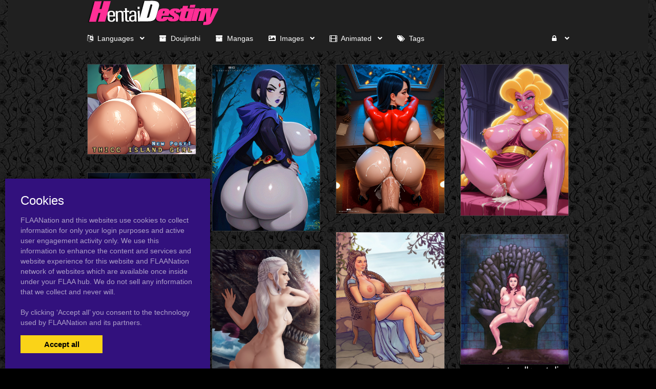

--- FILE ---
content_type: text/html; charset=UTF-8
request_url: https://hentaidestiny.com/tag/a-song-of-ice-and-fire
body_size: 6738
content:
<!DOCTYPE html><html
lang="en"><head><meta
charset="utf-8"><meta
http-equiv="X-UA-Compatible" content="IE=edge"><meta
name="viewport" content="width=device-width, initial-scale=1"><meta
name="csrf-token" content="V5EofpISb9ADNRBswwXq61t3XSTd4rleTPd6sC2l"><meta
name="access-token" content=""><title>Viewing Tags on HentaiDestiny.com</title><meta
name="description" content=""><link
href="/assets/css/bootstrap.css?id=98013813c0a1b4109cf4" rel="stylesheet"><link
href="/assets/css/vendor.css?id=2ce2a4e78d48f0301e2e" rel="stylesheet"><link
href="/assets/css/app.css?id=b046d2cdffe3e18f3544" rel="stylesheet"><link
href="https://hentaidestiny.com/assets/domains/127.css?1747394105" rel="stylesheet">
 <script async src="https://www.googletagmanager.com/gtag/js?id=UA-33326163-15"></script> <script>window.dataLayer=window.dataLayer||[];function gtag(){dataLayer.push(arguments);}
gtag('js',new Date());gtag('config','UA-33326163-15');</script> </head><body
class=""><div
id="app" class="route-tag"><div
id="layout"><header
class="global-header"><div
class="container" style="max-width: 1460px; width: auto;"><nav
class="navbar navbar-inverse no-border-radius xs-height75
navbar-static-top
no-border
" id="main_mega_navbar" role="navigation" style=""><div
class="container"
><div
class="navbar-header">
<button
type="button" class="navbar-toggle hidden-sm hidden-md hidden-lg" data-toggle="collapse" data-target="#mega_navbar">
<span
class="sr-only">Toggle navigation</span>
<span
class="icon-bar"></span><span
class="icon-bar"></span><span
class="icon-bar"></span>
</button>
<a
class="navbar-brand navbar-left" href="https://hentaidestiny.com"><img
src="https://hentaidestiny.com/uploads/domains/options/navbar_brand_image/original/0/127-27df1.png" alt="HentaiDestiny"></a></div><div
class="collapse navbar-collapse" id="mega_navbar"><ul
class="nav navbar-nav navbar-left"><li
class="dropdown-short">
<a
data-toggle="dropdown" href="javascript:void(0)" class="dropdown-toggle">
<i
class="fa fa-language"></i>&nbsp;    <span
class="reverse">Languages</span>
<span
class="caret"></span>
</a><ul
class="dropdown-menu"><li
class="" title="" ><a
href="https://hentaidestiny.com/language/english" class=""><span>English</span></a></li><li
class="" title="" ><a
href="https://hentaidestiny.com/language/japanese" class=""><span>Japanese</span></a></li></ul></li><li
class="dropdown-full">
<a
href="/category/doujinshi"  >
<i
class="fa fa-archive"></i>&nbsp;    <span
class="reverse">Doujinshi</span>
</a></li><li
class="dropdown-full">
<a
href="/category/englishmanga"  >
<i
class="fa fa-archive"></i>&nbsp;    <span
class="reverse">Mangas</span>
</a></li><li
class="dropdown-short">
<a
data-toggle="dropdown" href="javascript:void(0)" class="dropdown-toggle">
<i
class="fas fa-image"></i>&nbsp;    <span
class="reverse">Images</span>
<span
class="caret"></span>
</a><ul
class="dropdown-menu"><li
class="" title="" ><a
href="https://hentaidestiny.com/category/futanari" class=""><i
class="fas fa-image"></i> <span>futanari</span></a></li><li
class="" title="" ><a
href="https://hentaidestiny.com/category/huge-breasts-hentai" class=""><i
class="fas fa-image"></i> <span>Huge Boobs</span></a></li></ul></li><li
class="dropdown-short">
<a
data-toggle="dropdown" href="javascript:void(0)" class="dropdown-toggle">
<i
class="fa fa-film"></i>&nbsp;    <span
class="reverse">Animated</span>
<span
class="caret"></span>
</a><ul
class="dropdown-menu"><li
class="" title="" ><a
href="https://hentaidestiny.com/category/animated-gifs" class=""><span>Animated gifs</span></a></li><li
class="" title="" ><a
href="https://hentaidestiny.com/category/webm" class=""><span>Webm Clips</span></a></li></ul></li><li
class="dropdown-full">
<a
href="/tags"  >
<i
class="fa fa-tags"></i>&nbsp;    <span
class="reverse">Tags</span>
</a></li></ul><ul
class="nav navbar-nav navbar-right"><li
class="dropdown-grid">
<a
data-toggle="dropdown" id="dropdown-user-auth" href="javascript:void(0);" class="dropdown-toggle menu-item-auth"><i
class="fa fa-lock"></i>&nbsp;
<span
class="reverse">Login | Sign-up</span>
<span
class="caret"></span>
</a><div
class="dropdown-grid-wrapper" role="menu"><ul
class="dropdown-menu col-xs-12 col-sm-10 col-md-8 col-lg-7"><li><div
id="auth_carousel" class="carousel"><div
class="row"><div
class="col-lg-8 col-md-8 col-sm-8" style="border-right: 1px solid #555;"><div
class="carousel-inner"><div
class="item active"><div
class="pull-left pt-5 text-bold text-larger">Log Into your FLAANation Account:</div><h3 class="text-right" style="padding-top: 0; border-bottom: 1px solid #555;"><i
class="fa fa-lock"></i> Sign in</h3>
<br><form
class="form-horizontal" role="form" method="POST" action="https://hentaidestiny.com/login">
<input
type="hidden" name="_token" value="V5EofpISb9ADNRBswwXq61t3XSTd4rleTPd6sC2l" autocomplete="off"><div
class="form-group">
<label
class="col-sm-4 control-label text-large text-right">LOGIN</label><div
class="col-sm-8">
<input
type="text" name="email" value="" class="form-control" required placeholder="Email or Username">
<small
class="pull-right text-bold">Username or Account E-Mail Address</small></div></div><div
class="form-group">
<label
class="col-sm-4 control-label text-large text-right">PASSWORD</label><div
class="col-sm-8">
<input
type="password" name="password" class="form-control" placeholder="Password"></div></div><div
class="form-group"><div
class="col-sm-8 checkbox text-right">
<label>
<input
type="checkbox" name="remember" > Remember Me
</label></div><div
class="col-sm-4">
<button
class="btn btn-default pull-right" type="submit"><i
class="fa fa-unlock-alt"></i> Sign in</button></div></div></form><div
class="text-right"><div
class="inline-block">
<span
class="mr-10">Or Login With:</span>
<a
class="btn btn-sm btn-google" href="https://flaanation.com/social/login/google?redirect=https%3A%2F%2Fhentaidestiny.com">
<img
src="/assets/img/google-icon.svg" alt="Google" style="width: 14px; height: 14px;" class="mr-5" />
Google
</a></div></div><p
class="text-primary" style="cursor: pointer;" data-target="#auth_carousel" data-slide-to="1" ><small>Don’t have a account? Sign up for FREE</small></p><p
class="text-primary" style="cursor: pointer;" data-target="#auth_carousel" data-slide-to="3" ><small>Lost Your Password?</small></p></div><div
class="item"><h3 class="text-right" style="padding-top:0; border-bottom: 1px solid #555;"><i
class="fa fa-warning"></i> Forgot your password?</h3>
<br><p
class="text-justify">Enter your email, and we'll send you an email with a link and instructions to reset your password.
If you signed up without an email address (or removed it from settings), visit the FAQ.</p>
<br><form
class="form" role="form" method="POST" action="https://hentaidestiny.com/forgot-password">
<input
type="hidden" name="_token" value="V5EofpISb9ADNRBswwXq61t3XSTd4rleTPd6sC2l" autocomplete="off"><div
class="input-group">
<input
type="text" name="email" class="form-control" placeholder="Enter your email" autocomplete="off">
<span
class="input-group-btn"><button
class="btn btn-default" type="submit"><i
class="fa fa-envelope"></i> Send it to me!</button></span></div></form></div><div
class="item contact-form-tab"><h3 class="text-right" style="padding-top:0; border-bottom: 1px solid #555;"><i
class="fa fa-envelope"></i> Contact us</h3>
<br><form
action="https://hentaidestiny.com/contact" method="post">
<input
type="hidden" name="_token" value="V5EofpISb9ADNRBswwXq61t3XSTd4rleTPd6sC2l" autocomplete="off">
<input
type="hidden" name="g-recaptcha-response" id="contact-recaptcha"><div
class="row"><div
class="col-md-8"><div
class="form-group">
<input
type="text" class="form-control" name="name" placeholder="Enter your name" value="" required></div></div></div><div
class="row"><div
class="col-md-8"><div
class="form-group">
<input
type="text" class="form-control" name="email" placeholder="Enter your email address" value="" required></div></div></div><div
class="form-group">
<input
type="text" class="form-control" name="subject" placeholder="Subject" value=""></div><div
class="form-group"><textarea style="resize: none;" class="form-control" name="message" placeholder="Message" rows="3" required></textarea></div><div
class="row"><div
class="col-sm-8"><p
class="text-smaller">Need help with your login or have a question about signing up? Check <a
href="#" data-toggle="modal" data-target="#modal_auth_tips">this tips</a> out!</p></div><div
class="col-sm-4"><div
class="form-group">
<button
class="btn btn-default pull-right" type="submit"><i
class="fa fa-chevron-circle-right"></i> Submit</button></div></div></div><div
class="text-smaller">Need to send DMCA?<br> Contact us. We'll look into the matter ASAP.</div></form></div></div></div><div
class="col-lg-4 col-md-4 col-sm-4"><ol
class="carousel-indicators navbar-carousel-indicators"><li
data-target="#auth_carousel" data-slide-to="0" class="active"><a
href="javascript:void(0);">Sign In<span
class="desc reverse">Already have an account? Log in</span></a></li><li
data-target="#auth_carousel" data-slide-to="1"><a
href="javascript:void(0);">Forgot password?<span
class="desc reverse">Don't worry, it happens!</span></a></li><li
data-target="#auth_carousel" data-slide-to="2" id="auth-coutact-form"><a
href="javascript:void(0);">Contact us<span
class="desc reverse">If you have any questions ...</span></a></li></ol></div></div></div></li></ul></div></li></ul></div></div></nav><div
id="modal_auth_tips" class="modal fade"><div
class="modal-dialog"><div
class="modal-content"><div
class="modal-header">
<button
type="button" class="close" data-dismiss="modal">&times;</button><h4 class="modal-title">Sign Up Tips</h4></div><div
class="modal-body"><p>Need help signing up? Check out these tips below.</p><p>Free Site Account</p><ol><li>Check your spam folder for your confirmation email.</li><li>Try a different browser to sign-up with.</li><li>Use a different e-mail account if you have not received your confirmation email.</li></ol><p>Prime Membership Account</p><p>Did you upgrade your account but used a different email when signing up? If your sign-up email does not match your free account, you'll be giving a different a account. Here's some tips that can help you login.</p><ol><li>If you're a free user and your account name was say, "artist" and it's not working, try putting a "-1" next to the username, like this, "artist-1". If you're able to login that means that you used a different email than your free account. Contact us and we'll fix your free account.</li><li>If your still not able to login, please contact us and we'll fix it for you.</li></ol></div><div
class="modal-footer">
<button
type="button" class="btn btn-default" data-dismiss="modal">Close</button></div></div></div></div></div></header><div
class="main-content"><div
class="page-tag-page-template"><div
class="container"><div
style="height: 25px"></div>
<posts-grid
:posts='{"data":[{"id":1980956,"user_id":1130,"slug":"margaery-tyrellnatalie-dormer","title":"margaery tyrell+natalie dormer","url":"https:\/\/hentaidestiny.com\/1980956\/margaery-tyrellnatalie-dormer","published_at":"2021-05-22 17:25:24","likes_count":0,"favourites_count":null,"rate":"0.0","rate_count":0,"comments_count":0,"images_count":1,"pin_order":0,"price":null,"discount_percent":null,"final_price":null,"is_purchased":false,"excerpt":"Hentai Boobs Post\n","cover_url":"https:\/\/hentaidestiny.com\/uploads\/posts\/cover\/medium\/198\/1980956-5f3ed.jpg","has_webp_cover":true,"cover_url_webp":"https:\/\/hentaidestiny.com\/uploads\/posts\/cover\/medium\/198\/1980956-5f3ed.webp","cover_ratio":1.288245,"has_html_cover":false,"html_cover_src":"https:\/\/hentaidestiny.com\/uploads\/posts\/html\/html_cover\/1980956\/index.html","can_edit":false,"tiers":[],"have_role":true,"locked":false},{"id":1918324,"user_id":1130,"slug":"margaery-tyrellnatalie-dormer","title":"margaery tyrell+natalie dormer","url":"https:\/\/hentaidestiny.com\/1918324\/margaery-tyrellnatalie-dormer","published_at":"2021-03-22 11:50:28","likes_count":0,"favourites_count":null,"rate":"0.0","rate_count":0,"comments_count":0,"images_count":1,"pin_order":0,"price":null,"discount_percent":null,"final_price":null,"is_purchased":false,"excerpt":"Hentai Boobs Post\n","cover_url":"https:\/\/hentaidestiny.com\/uploads\/posts\/cover\/medium\/191\/1918324-a6a32.jpg","has_webp_cover":true,"cover_url_webp":"https:\/\/hentaidestiny.com\/uploads\/posts\/cover\/medium\/191\/1918324-a6a32.webp","cover_ratio":1.2,"has_html_cover":false,"html_cover_src":"https:\/\/hentaidestiny.com\/uploads\/posts\/html\/html_cover\/1918324\/index.html","can_edit":false,"tiers":[],"have_role":true,"locked":false},{"id":1897057,"user_id":1130,"slug":"daenerys-targaryendrogon","title":"daenerys targaryen+drogon","url":"https:\/\/hentaidestiny.com\/1897057\/daenerys-targaryendrogon","published_at":"2021-03-06 06:40:24","likes_count":0,"favourites_count":null,"rate":"0.0","rate_count":0,"comments_count":0,"images_count":2,"pin_order":0,"price":null,"discount_percent":null,"final_price":null,"is_purchased":false,"excerpt":"Futanari Post\n","cover_url":"https:\/\/hentaidestiny.com\/uploads\/posts\/cover\/medium\/189\/1897057-7a2e2.jpg","has_webp_cover":true,"cover_url_webp":"https:\/\/hentaidestiny.com\/uploads\/posts\/cover\/medium\/189\/1897057-7a2e2.webp","cover_ratio":1.333333,"has_html_cover":false,"html_cover_src":"https:\/\/hentaidestiny.com\/uploads\/posts\/html\/html_cover\/1897057\/index.html","can_edit":false,"tiers":[],"have_role":true,"locked":false},{"id":1862704,"user_id":1130,"slug":"cersei-lannistermargaery-tyrell","title":"cersei lannister+margaery tyrell","url":"https:\/\/hentaidestiny.com\/1862704\/cersei-lannistermargaery-tyrell","published_at":"2021-02-08 18:25:25","likes_count":0,"favourites_count":null,"rate":"0.0","rate_count":0,"comments_count":0,"images_count":1,"pin_order":0,"price":null,"discount_percent":null,"final_price":null,"is_purchased":false,"excerpt":"Futanari gif\n","cover_url":"https:\/\/hentaidestiny.com\/uploads\/posts\/cover\/medium\/186\/1862704-c93f4.gif","has_webp_cover":true,"cover_url_webp":"https:\/\/hentaidestiny.com\/uploads\/posts\/cover\/medium\/186\/1862704-c93f4.webp","cover_ratio":0.5625,"has_html_cover":false,"html_cover_src":"https:\/\/hentaidestiny.com\/uploads\/posts\/html\/html_cover\/1862704\/index.html","can_edit":false,"tiers":[],"have_role":true,"locked":false},{"id":1709200,"user_id":1130,"slug":"daenerys-targaryenmargaery-tyrell","title":"daenerys targaryen+margaery tyrell","url":"https:\/\/hentaidestiny.com\/1709200\/daenerys-targaryenmargaery-tyrell","published_at":"2020-10-17 04:25:26","likes_count":0,"favourites_count":null,"rate":"0.0","rate_count":0,"comments_count":0,"images_count":0,"pin_order":0,"price":null,"discount_percent":null,"final_price":null,"is_purchased":false,"excerpt":"Hentai Webm Clip\n","cover_url":"https:\/\/hentaidestiny.com\/uploads\/posts\/cover\/medium\/170\/1709200-86155.jpg","has_webp_cover":false,"cover_url_webp":"https:\/\/hentaidestiny.com\/uploads\/posts\/cover\/medium\/170\/1709200-86155.jpg","cover_ratio":0.5625,"has_html_cover":false,"html_cover_src":"https:\/\/hentaidestiny.com\/uploads\/posts\/html\/html_cover\/1709200\/index.html","can_edit":false,"tiers":[],"have_role":true,"locked":false},{"id":1655912,"user_id":1130,"slug":"cersei-lannister","title":"cersei lannister","url":"https:\/\/hentaidestiny.com\/1655912\/cersei-lannister","published_at":"2020-09-08 11:50:26","likes_count":0,"favourites_count":null,"rate":"0.0","rate_count":0,"comments_count":0,"images_count":1,"pin_order":0,"price":null,"discount_percent":null,"final_price":null,"is_purchased":false,"excerpt":"Futanari Post\n","cover_url":"https:\/\/hentaidestiny.com\/uploads\/posts\/cover\/medium\/165\/1655912-f9ad2.png","has_webp_cover":false,"cover_url_webp":"https:\/\/hentaidestiny.com\/uploads\/posts\/cover\/medium\/165\/1655912-f9ad2.png","cover_ratio":1.333333,"has_html_cover":false,"html_cover_src":"https:\/\/hentaidestiny.com\/uploads\/posts\/html\/html_cover\/1655912\/index.html","can_edit":false,"tiers":[],"have_role":true,"locked":false},{"id":1639043,"user_id":1130,"slug":"daenerys-targaryenmargaery-tyrell","title":"daenerys targaryen+margaery tyrell","url":"https:\/\/hentaidestiny.com\/1639043\/daenerys-targaryenmargaery-tyrell","published_at":"2020-08-27 18:45:25","likes_count":0,"favourites_count":null,"rate":"0.0","rate_count":0,"comments_count":0,"images_count":0,"pin_order":0,"price":null,"discount_percent":null,"final_price":null,"is_purchased":false,"excerpt":"Hentai Webm Clip\n","cover_url":"https:\/\/hentaidestiny.com\/uploads\/posts\/cover\/medium\/163\/1639043-01c51.jpg","has_webp_cover":false,"cover_url_webp":"https:\/\/hentaidestiny.com\/uploads\/posts\/cover\/medium\/163\/1639043-01c51.jpg","cover_ratio":0.5625,"has_html_cover":false,"html_cover_src":"https:\/\/hentaidestiny.com\/uploads\/posts\/html\/html_cover\/1639043\/index.html","can_edit":false,"tiers":[],"have_role":true,"locked":false},{"id":1563568,"user_id":1130,"slug":"daenerys-targaryenmargaery-tyrell","title":"daenerys targaryen+margaery tyrell","url":"https:\/\/hentaidestiny.com\/1563568\/daenerys-targaryenmargaery-tyrell","published_at":"2020-07-08 19:05:26","likes_count":0,"favourites_count":null,"rate":"0.0","rate_count":0,"comments_count":0,"images_count":0,"pin_order":0,"price":null,"discount_percent":null,"final_price":null,"is_purchased":false,"excerpt":"Hentai Webm Clip\n","cover_url":"https:\/\/hentaidestiny.com\/uploads\/posts\/cover\/medium\/156\/1563568-c8ab2.jpg","has_webp_cover":false,"cover_url_webp":"https:\/\/hentaidestiny.com\/uploads\/posts\/cover\/medium\/156\/1563568-c8ab2.jpg","cover_ratio":0.5625,"has_html_cover":false,"html_cover_src":"https:\/\/hentaidestiny.com\/uploads\/posts\/html\/html_cover\/1563568\/index.html","can_edit":false,"tiers":[],"have_role":true,"locked":false},{"id":1563316,"user_id":1130,"slug":"cersei-lannisterdaenerys-targaryen","title":"cersei lannister+daenerys targaryen","url":"https:\/\/hentaidestiny.com\/1563316\/cersei-lannisterdaenerys-targaryen","published_at":"2020-07-08 15:15:27","likes_count":0,"favourites_count":null,"rate":"0.0","rate_count":0,"comments_count":0,"images_count":1,"pin_order":0,"price":null,"discount_percent":null,"final_price":null,"is_purchased":false,"excerpt":"Futanari gif\n","cover_url":"https:\/\/hentaidestiny.com\/uploads\/posts\/cover\/medium\/156\/1563316-bbabb.gif","has_webp_cover":false,"cover_url_webp":"https:\/\/hentaidestiny.com\/uploads\/posts\/cover\/medium\/156\/1563316-bbabb.gif","cover_ratio":0.5625,"has_html_cover":false,"html_cover_src":"https:\/\/hentaidestiny.com\/uploads\/posts\/html\/html_cover\/1563316\/index.html","can_edit":false,"tiers":[],"have_role":true,"locked":false},{"id":1395739,"user_id":1130,"slug":"daenerys-targaryenemilia-clarke","title":"daenerys targaryen+emilia clarke","url":"https:\/\/hentaidestiny.com\/1395739\/daenerys-targaryenemilia-clarke","published_at":"2020-03-14 16:45:29","likes_count":0,"favourites_count":null,"rate":"0.0","rate_count":0,"comments_count":0,"images_count":1,"pin_order":0,"price":null,"discount_percent":null,"final_price":null,"is_purchased":false,"excerpt":"Hentai Boobs Post\n","cover_url":"https:\/\/hentaidestiny.com\/uploads\/posts\/cover\/medium\/139\/1395739-f0311.jpg","has_webp_cover":false,"cover_url_webp":"https:\/\/hentaidestiny.com\/uploads\/posts\/cover\/medium\/139\/1395739-f0311.jpg","cover_ratio":0.742188,"has_html_cover":false,"html_cover_src":"https:\/\/hentaidestiny.com\/uploads\/posts\/html\/html_cover\/1395739\/index.html","can_edit":false,"tiers":[],"have_role":true,"locked":false},{"id":1346378,"user_id":1130,"slug":"cersei-lannister","title":"cersei lannister","url":"https:\/\/hentaidestiny.com\/1346378\/cersei-lannister","published_at":"2020-02-07 05:40:28","likes_count":0,"favourites_count":null,"rate":"0.0","rate_count":0,"comments_count":0,"images_count":1,"pin_order":0,"price":null,"discount_percent":null,"final_price":null,"is_purchased":false,"excerpt":"Hentai Boobs Post\n","cover_url":"https:\/\/hentaidestiny.com\/uploads\/posts\/cover\/medium\/134\/1346378-32aaa.jpg","has_webp_cover":false,"cover_url_webp":"https:\/\/hentaidestiny.com\/uploads\/posts\/cover\/medium\/134\/1346378-32aaa.jpg","cover_ratio":1.436266,"has_html_cover":false,"html_cover_src":"https:\/\/hentaidestiny.com\/uploads\/posts\/html\/html_cover\/1346378\/index.html","can_edit":false,"tiers":[],"have_role":true,"locked":false}],"path":"https:\/\/hentaidestiny.com\/tag\/a-song-of-ice-and-fire","per_page":15,"next_cursor":null,"next_page_url":null,"prev_cursor":null,"prev_page_url":null}'
:atts='{"ids":"","category":"","not_category":"","columns":3,"columns_mobile":12,"order":"id","order_dir":"desc","per_page":"15","types":"","not_types":"","tags":"","not_tags":"","show_tags":"no","show_date":"no","show_titles":"yes","show_excerpts":"no","excerpt_limit":"20","show_images_count":"no","show_pages":"yes","crop_images":"no","crop_ratio":"75","pagination":"simple","style":"default","item_height":"250","item_margin":"1","show_banners":"yes","always_show_info":"no","show_pins":"no","mobile_only":"","desktop_only":"yes"}'
:options='{"show_meta":"0","info_background_color":"rgb(0, 0, 0)","item_title_font":{"font":"\"Arial Black\", Gadget, sans-serif","size":"20px","line_height":"","align":"center","style":"","weight":"","spacing":""},"item_title_color":"rgb(255, 255, 255)","item_title_hover_color":"rgb(255, 135, 189)","item_title_bg_color":"","item_date_font":{"font":"Arial, Helvetica, sans-serif","size":"16px","line_height":"","align":"center","style":"","weight":"","spacing":""},"item_date_color":"rgb(255, 254, 226)","excerpt_font":{"font":"Arial, Helvetica, sans-serif","size":"13px","line_height":"","align":"center","style":"","weight":"","spacing":""},"block_border":{"width":"1","color":"rgba(89, 88, 88, 0.51)","style":""},"image_border":{"width":"1","color":"rgba(89, 88, 88, 0.51)","style":""}}'
:styles='""'
:user='null'
:links='&quot;&quot;'
:posts-query-source='{"type":"tag","tag_id":1196479}'
:banners='[{&quot;id&quot;:29,&quot;title&quot;:&quot;Test posts grid&quot;,&quot;content&quot;:&quot;&quot;,&quot;html_dir&quot;:null,&quot;html_height&quot;:null,&quot;html_mobile_dir&quot;:null,&quot;html_mobile_height&quot;:null,&quot;html_mobile_width&quot;:null,&quot;html_width&quot;:null,&quot;sticky&quot;:0,&quot;url&quot;:&quot;https:\/\/syntheticgirls.com\/2608534\/aphrodite-nude-request-disney-s-hercules&quot;,&quot;image_mobile&quot;:{&quot;src&quot;:null,&quot;width&quot;:null,&quot;height&quot;:null},&quot;image&quot;:{&quot;src&quot;:&quot;https:\/\/hentaidestiny.com\/uploads\/banners\/image\/original\/0\/29-9610c.jpg&quot;,&quot;width&quot;:1849,&quot;height&quot;:2592},&quot;html_dir_index&quot;:&quot;https:\/\/hentaidestiny.com\/uploads\/\/index.html&quot;,&quot;html_mobile_dir_index&quot;:&quot;https:\/\/hentaidestiny.com\/uploads\/\/index.html&quot;},{&quot;id&quot;:30,&quot;title&quot;:&quot;SyntheticGirls2&quot;,&quot;content&quot;:&quot;&quot;,&quot;html_dir&quot;:null,&quot;html_height&quot;:null,&quot;html_mobile_dir&quot;:null,&quot;html_mobile_height&quot;:null,&quot;html_mobile_width&quot;:null,&quot;html_width&quot;:null,&quot;sticky&quot;:1,&quot;url&quot;:&quot;https:\/\/syntheticgirls.com\/2614618\/velma-dinkley-dildo-ride-pt-2&quot;,&quot;image_mobile&quot;:{&quot;src&quot;:null,&quot;width&quot;:null,&quot;height&quot;:null},&quot;image&quot;:{&quot;src&quot;:&quot;https:\/\/hentaidestiny.com\/uploads\/banners\/image\/original\/0\/30-054cd.jpg&quot;,&quot;width&quot;:1280,&quot;height&quot;:1223},&quot;html_dir_index&quot;:&quot;https:\/\/hentaidestiny.com\/uploads\/\/index.html&quot;,&quot;html_mobile_dir_index&quot;:&quot;https:\/\/hentaidestiny.com\/uploads\/\/index.html&quot;},{&quot;id&quot;:31,&quot;title&quot;:&quot;TabrinAnimated&quot;,&quot;content&quot;:&quot;&quot;,&quot;html_dir&quot;:null,&quot;html_height&quot;:null,&quot;html_mobile_dir&quot;:null,&quot;html_mobile_height&quot;:null,&quot;html_mobile_width&quot;:null,&quot;html_width&quot;:null,&quot;sticky&quot;:0,&quot;url&quot;:&quot;https:\/\/syntheticgirls.com\/2437537\/island-girl-gallery&quot;,&quot;image_mobile&quot;:{&quot;src&quot;:null,&quot;width&quot;:null,&quot;height&quot;:null},&quot;image&quot;:{&quot;src&quot;:&quot;https:\/\/hentaidestiny.com\/uploads\/banners\/image\/original\/0\/31-09ab1.png&quot;,&quot;width&quot;:300,&quot;height&quot;:250},&quot;html_dir_index&quot;:&quot;https:\/\/hentaidestiny.com\/uploads\/\/index.html&quot;,&quot;html_mobile_dir_index&quot;:&quot;https:\/\/hentaidestiny.com\/uploads\/\/index.html&quot;},{&quot;id&quot;:32,&quot;title&quot;:&quot;TabrinAnimated 2&quot;,&quot;content&quot;:&quot;&quot;,&quot;html_dir&quot;:null,&quot;html_height&quot;:null,&quot;html_mobile_dir&quot;:null,&quot;html_mobile_height&quot;:null,&quot;html_mobile_width&quot;:null,&quot;html_width&quot;:null,&quot;sticky&quot;:0,&quot;url&quot;:&quot;https:\/\/syntheticgirls.com\/2574711\/big-booty-raven-animated&quot;,&quot;image_mobile&quot;:{&quot;src&quot;:null,&quot;width&quot;:null,&quot;height&quot;:null},&quot;image&quot;:{&quot;src&quot;:&quot;https:\/\/hentaidestiny.com\/uploads\/banners\/image\/original\/0\/32-0c4ad.gif&quot;,&quot;width&quot;:243,&quot;height&quot;:375},&quot;html_dir_index&quot;:&quot;https:\/\/hentaidestiny.com\/uploads\/\/index.html&quot;,&quot;html_mobile_dir_index&quot;:&quot;https:\/\/hentaidestiny.com\/uploads\/\/index.html&quot;},{&quot;id&quot;:33,&quot;title&quot;:&quot;Manaworld&quot;,&quot;content&quot;:&quot;&quot;,&quot;html_dir&quot;:null,&quot;html_height&quot;:null,&quot;html_mobile_dir&quot;:null,&quot;html_mobile_height&quot;:null,&quot;html_mobile_width&quot;:null,&quot;html_width&quot;:null,&quot;sticky&quot;:0,&quot;url&quot;:&quot;https:\/\/syntheticgirls.com\/2561207\/raven-giant-cocks-giant-tits-gallery&quot;,&quot;image_mobile&quot;:{&quot;src&quot;:null,&quot;width&quot;:null,&quot;height&quot;:null},&quot;image&quot;:{&quot;src&quot;:&quot;https:\/\/hentaidestiny.com\/uploads\/banners\/image\/original\/0\/33-07f61.png&quot;,&quot;width&quot;:850,&quot;height&quot;:1177},&quot;html_dir_index&quot;:&quot;https:\/\/hentaidestiny.com\/uploads\/\/index.html&quot;,&quot;html_mobile_dir_index&quot;:&quot;https:\/\/hentaidestiny.com\/uploads\/\/index.html&quot;},{&quot;id&quot;:34,&quot;title&quot;:&quot;Melkor&quot;,&quot;content&quot;:&quot;&quot;,&quot;html_dir&quot;:null,&quot;html_height&quot;:null,&quot;html_mobile_dir&quot;:null,&quot;html_mobile_height&quot;:null,&quot;html_mobile_width&quot;:null,&quot;html_width&quot;:null,&quot;sticky&quot;:0,&quot;url&quot;:&quot;https:\/\/syntheticgirls.com\/2608387\/busty-emo-girls-gallery&quot;,&quot;image_mobile&quot;:{&quot;src&quot;:null,&quot;width&quot;:null,&quot;height&quot;:null},&quot;image&quot;:{&quot;src&quot;:&quot;https:\/\/hentaidestiny.com\/uploads\/banners\/image\/original\/0\/34-ff949.png&quot;,&quot;width&quot;:346,&quot;height&quot;:512},&quot;html_dir_index&quot;:&quot;https:\/\/hentaidestiny.com\/uploads\/\/index.html&quot;,&quot;html_mobile_dir_index&quot;:&quot;https:\/\/hentaidestiny.com\/uploads\/\/index.html&quot;},{&quot;id&quot;:35,&quot;title&quot;:&quot;Dmitry&quot;,&quot;content&quot;:&quot;&quot;,&quot;html_dir&quot;:null,&quot;html_height&quot;:null,&quot;html_mobile_dir&quot;:null,&quot;html_mobile_height&quot;:null,&quot;html_mobile_width&quot;:null,&quot;html_width&quot;:null,&quot;sticky&quot;:0,&quot;url&quot;:&quot;https:\/\/syntheticgirls.com\/2606565\/live-request-online&quot;,&quot;image_mobile&quot;:{&quot;src&quot;:null,&quot;width&quot;:null,&quot;height&quot;:null},&quot;image&quot;:{&quot;src&quot;:&quot;https:\/\/hentaidestiny.com\/uploads\/banners\/image\/original\/0\/35-9f366.png&quot;,&quot;width&quot;:686,&quot;height&quot;:950},&quot;html_dir_index&quot;:&quot;https:\/\/hentaidestiny.com\/uploads\/\/index.html&quot;,&quot;html_mobile_dir_index&quot;:&quot;https:\/\/hentaidestiny.com\/uploads\/\/index.html&quot;},{&quot;id&quot;:36,&quot;title&quot;:&quot;SexG&quot;,&quot;content&quot;:&quot;&quot;,&quot;html_dir&quot;:null,&quot;html_height&quot;:null,&quot;html_mobile_dir&quot;:null,&quot;html_mobile_height&quot;:null,&quot;html_mobile_width&quot;:null,&quot;html_width&quot;:null,&quot;sticky&quot;:0,&quot;url&quot;:&quot;https:\/\/syntheticgirls.com\/2564370\/big-booty-bar-big-gallery&quot;,&quot;image_mobile&quot;:{&quot;src&quot;:null,&quot;width&quot;:null,&quot;height&quot;:null},&quot;image&quot;:{&quot;src&quot;:&quot;https:\/\/hentaidestiny.com\/uploads\/banners\/image\/original\/0\/36-fc1e0.png&quot;,&quot;width&quot;:614,&quot;height&quot;:850},&quot;html_dir_index&quot;:&quot;https:\/\/hentaidestiny.com\/uploads\/\/index.html&quot;,&quot;html_mobile_dir_index&quot;:&quot;https:\/\/hentaidestiny.com\/uploads\/\/index.html&quot;},{&quot;id&quot;:37,&quot;title&quot;:&quot;SyntheticGirls&quot;,&quot;content&quot;:&quot;&quot;,&quot;html_dir&quot;:null,&quot;html_height&quot;:null,&quot;html_mobile_dir&quot;:null,&quot;html_mobile_height&quot;:null,&quot;html_mobile_width&quot;:null,&quot;html_width&quot;:null,&quot;sticky&quot;:0,&quot;url&quot;:&quot;https:\/\/syntheticgirls.com\/2608067\/rapunzel-gothic-futa-tangled&quot;,&quot;image_mobile&quot;:{&quot;src&quot;:null,&quot;width&quot;:null,&quot;height&quot;:null},&quot;image&quot;:{&quot;src&quot;:&quot;https:\/\/hentaidestiny.com\/uploads\/banners\/image\/original\/0\/37-b4964.png&quot;,&quot;width&quot;:623,&quot;height&quot;:950},&quot;html_dir_index&quot;:&quot;https:\/\/hentaidestiny.com\/uploads\/\/index.html&quot;,&quot;html_mobile_dir_index&quot;:&quot;https:\/\/hentaidestiny.com\/uploads\/\/index.html&quot;}]'
></posts-grid></div></div></div><footer
class="global-footer"><footer
id="footer" style=""><div
class="container"><h5 class="" style="">TOP 10 TAGS FOR HENTAIDESTINY.COM.</h5><div
class="shortcode-top-tags" style="">
<a
class="label label-tag" href="https://hentaidestiny.com/tag/breasts"><span
class="tag-name">breasts</span><span
class="tag-count">245426</span></a>
<a
class="label label-tag" href="https://hentaidestiny.com/tag/huge-breasts"><span
class="tag-name">huge breasts</span><span
class="tag-count">190169</span></a>
<a
class="label label-tag" href="https://hentaidestiny.com/tag/penis"><span
class="tag-name">penis</span><span
class="tag-count">169577</span></a>
<a
class="label label-tag" href="https://hentaidestiny.com/tag/nipples"><span
class="tag-name">nipples</span><span
class="tag-count">159518</span></a>
<a
class="label label-tag" href="https://hentaidestiny.com/tag/futanari"><span
class="tag-name">futanari</span><span
class="tag-count">157474</span></a>
<a
class="label label-tag" href="https://hentaidestiny.com/tag/female"><span
class="tag-name">female</span><span
class="tag-count">134145</span></a>
<a
class="label label-tag" href="https://hentaidestiny.com/tag/big-breasts"><span
class="tag-name">big breasts</span><span
class="tag-count">95530</span></a>
<a
class="label label-tag" href="https://hentaidestiny.com/tag/nude"><span
class="tag-name">nude</span><span
class="tag-count">89308</span></a>
<a
class="label label-tag" href="https://hentaidestiny.com/tag/blush"><span
class="tag-name">blush</span><span
class="tag-count">88731</span></a>
<a
class="label label-tag" href="https://hentaidestiny.com/tag/cum"><span
class="tag-name">cum</span><span
class="tag-count">85130</span></a></div><div
style="height: 30px"></div><p
style="text-align: center">
Hentaidestiny.com Copyright 2019 | <a
href="mailto:MichaelpoughatYahoo.com">Contact Me</a></p></div></footer></footer></div><div
class="modal fade" id="ajaxModal"><div
class="modal-dialog"><div
class="modal-content"></div></div></div><div
class="cookies-popup"><h3>Cookies</h3><p>
FLAANation and this websites use cookies to collect information for only your login purposes and active user engagement activity only.
We use this information to enhance the content and services and website experience for this website and FLAANation network of websites which are available once inside under your FLAA hub. We do not sell any information that we collect and never will.
<br><br>
By clicking ‘Accept all’ you consent to the
technology used by FLAANation and its partners.</p><div
class="cookies-popup-buttons">
<button
class="cookies-popup-btn cookies-accept-btn" type="button">Accept all</button></div></div></div> <script>var Flaa={};Flaa.me=null</script> <script src="/assets/js/manifest.js?id=dbb62593c320bb7862db"></script> <script src="/assets/js/vendor.js?id=ebf8a8a13c98a44f8460"></script> <script src="/assets/js/app.js?id=3e92ed2102a4e9fa30c9"></script> <script>$('#auth_carousel').bind('slide.bs.carousel',function(e){if(e.relatedTarget.classList.contains('contact-form-tab')){const script=document.createElement('script')
script.src='https://www.google.com/recaptcha/api.js?hl=&render=6LdbzIcqAAAAAFlnFozQKFLAVzM1qrFEFzL5c-YL'
document.head.appendChild(script)
script.addEventListener('load',function(){grecaptcha.ready(function(){grecaptcha.execute('6LdbzIcqAAAAAFlnFozQKFLAVzM1qrFEFzL5c-YL',{action:'contact'}).then(function(token){document.getElementById('contact-recaptcha').value=token;});})})}})</script> <script>jQuery(function($){var pageOpenedAt=dayjs()
$('body').on('click',function(){var popupAt=jsCookie.get('popup_at')
var sincePageOpen=0
var diffInMinutes=0
if(popupAt){var lastPopup=dayjs(popupAt)
diffInMinutes=dayjs().diff(lastPopup,'minute',true)}else{sincePageOpen=dayjs().diff(pageOpenedAt,'minute',true)}
if(sincePageOpen>0.3||diffInMinutes>2){window.open('https://hentaidestiny.com/popup','popUpWindow','height=800,width=800,left=100,top=100,resizable=yes,scrollbars=yes,toolbar=yes,menubar=no,location=no,directories=no,status=yes')
jsCookie.set('popup_at',dayjs().format('YYYY-MM-DD HH:mm:ss'))}})})</script> </body></html>

--- FILE ---
content_type: text/css
request_url: https://hentaidestiny.com/assets/css/app.css?id=b046d2cdffe3e18f3544
body_size: 17430
content:
@charset "UTF-8";@media (max-width:767px){.navbar.xs-height25.navbar-fixed-bottom .navbar-collapse,.navbar.xs-height25.navbar-fixed-top .navbar-collapse{max-height:25vh}.navbar.xs-height33.navbar-fixed-bottom .navbar-collapse,.navbar.xs-height33.navbar-fixed-top .navbar-collapse{max-height:33vh}.navbar.xs-height50.navbar-fixed-bottom .navbar-collapse,.navbar.xs-height50.navbar-fixed-top .navbar-collapse{max-height:50vh}.navbar.xs-height66.navbar-fixed-bottom .navbar-collapse,.navbar.xs-height66.navbar-fixed-top .navbar-collapse{max-height:66vh}.navbar.xs-height75.navbar-fixed-bottom .navbar-collapse,.navbar.xs-height75.navbar-fixed-top .navbar-collapse{max-height:75vh}.navbar.xs-height100.navbar-fixed-bottom .navbar-collapse,.navbar.xs-height100.navbar-fixed-top .navbar-collapse{max-height:100vh}}.navbar-carousel-indicators{bottom:inherit;left:0;list-style:none;margin-left:0;margin-right:0;padding-left:0;padding-right:0;position:relative;right:0;text-align:inherit;width:100%;z-index:0}.navbar-carousel-indicators li{border:0;border-radius:0;cursor:pointer;display:block;height:auto;margin:0;text-indent:inherit;width:100%}.navbar-carousel-indicators .active{background-color:transparent;height:auto;margin:0;width:100%}.dropdown-menu,.navbar{min-width:35px}.navbar .container,.navbar .container-fluid{position:relative}.navbar .navbar a,a:focus,a:hover{text-decoration:none}.navbar .navbar-text,.navbar a.navbar-link{line-height:20px;margin:0;padding:15px}.navbar p>.navbar-text,.navbar p>a.navbar-link{padding:15px 0}.navbar .dropdown-menu{overflow:visible!important;transition:height 1ms}.navbar .navbar-nav .dropdown-menu li.disabled:focus>a,.navbar .navbar-nav .dropdown-menu li.disabled:hover>a{cursor:not-allowed}.navbar.navbar-fixed-bottom,.navbar.navbar-fixed-top{transform:none;-ms-transform:none}.navbar .nav>li>a{display:inline-block}@media (max-width:767px){.navbar{border-bottom:0}.navbar .navbar-nav>li.divider{display:none}.navbar .navbar-header a.navbar-link{display:block;margin:0;padding:15px}.navbar .navbar-text,.navbar a.navbar-link{display:block;line-height:20px;margin:0;padding:10px 15px}.navbar p>a.navbar-link{display:inline-block;padding:0!important}.navbar .navbar-header .navbar-text{margin:0;padding:15px}.navbar .navbar-form{border:0;box-shadow:none;margin:0}}.navbar .navbar-nav .dropdown-menu ul,.navbar .navbar-nav .dropdown-menu ul .dropdown-menu{padding:0}.navbar .navbar-nav .dropdown-menu li{list-style:none}.navbar .navbar-nav.navbar-right:last-child{margin-right:0}.navbar .navbar-header{position:relative;z-index:1}.navbar .container .navbar-collapse,.navbar .container-fluid .navbar-collapse{padding-left:0;padding-right:0;position:relative}.navbar.navbar-static-top .container .navbar-collapse,.navbar.navbar-static-top .container-fluid .navbar-collapse{margin-left:-15px;margin-right:-15px}.navbar.navbar-static-top .container .navbar-header,.navbar.navbar-static-top .container-fluid .navbar-header{margin-left:-15px;margin-right:0}.navbar.navbar-static-top.brand-right .container .navbar-header,.navbar.navbar-static-top.brand-right .container-fluid .navbar-header{margin-left:0;margin-right:-15px}.navbar.navbar-fixed-bottom.brand-right .container .navbar-header,.navbar.navbar-fixed-bottom.brand-right .container-fluid .navbar-header,.navbar.navbar-fixed-top.brand-right .container .navbar-header,.navbar.navbar-fixed-top.brand-right .container-fluid .navbar-header{margin-left:0;margin-right:0!important}.navbar>.container .navbar-brand,.navbar>.container-fluid .navbar-brand{margin-left:0}.navbar .dropdown-menu li.dropdown-header{display:block;font-size:16px;font-weight:700;line-height:20px;padding:5px 15px;white-space:nowrap}.navbar .dropdown-short .dropdown-menu li.dropdown-header{display:block;font-size:16px;font-weight:700;line-height:20px;padding:5px 0;white-space:nowrap}.navbar .h1,.navbar .h2,.navbar .h3,.navbar h1,.navbar h2,.navbar h3{margin-bottom:0;margin-top:0;padding-bottom:10px;padding-top:20px}.navbar .h4,.navbar .h5,.navbar .h6,.navbar h4,.navbar h5,.navbar h6{margin-bottom:0;margin-top:0;padding-bottom:10px;padding-top:10px}.navbar .panel-title{padding-bottom:0;padding-top:0}.navbar .label{line-height:14px;margin:0 0 0 10px;padding:3px 5px;vertical-align:top}.navbar-nav>.btn-group{margin:8px 10px 8px 0}.navbar .btn-group>.dropdown-menu,.navbar .navbar-form>.input-group .dropdown-menu{margin-top:8px}.navbar .dropdown-menu li>a.dropdown-toggle{clear:both;cursor:pointer;display:block;font-weight:400;line-height:20px;overflow:hidden;padding:5px 30px 5px 15px;text-overflow:ellipsis;white-space:nowrap}.navbar .navbar-nav .dropdown-menu li.caret-left>a.dropdown-toggle,.navbar .navbar-nav .dropdown-menu li>a.caret-left.dropdown-toggle,.navbar .navbar-nav .dropdown-menu.caret-left li>a.dropdown-toggle,.navbar .navbar-nav.caret-left .dropdown-menu li>a.dropdown-toggle,.navbar.caret-left .navbar-nav .dropdown-menu li>a.dropdown-toggle{padding:5px 15px 5px 30px}.navbar .dropdown-menu li>a{clear:both;cursor:pointer;font-weight:400;line-height:20px;padding:5px 15px;white-space:nowrap}.navbar .dropdown-menu li>a,.navbar a>span.desc{display:block;overflow:hidden;text-overflow:ellipsis}.navbar a>span.desc{font-size:smaller}@media (max-width:767px){.navbar .navbar-collapse .navbar-nav>.navbar-form,.navbar .navbar-collapse>.navbar-form{border-bottom-style:solid;border-bottom-width:1px;border-top:none;margin:0}.navbar .navbar-collapse .navbar-nav>.navbar-text,.navbar .navbar-collapse .navbar-nav>a.navbar-link,.navbar .navbar-collapse .navbar-nav>li,.navbar .navbar-collapse>.navbar-text,.navbar .navbar-collapse>a.navbar-link{border-bottom-style:solid;border-bottom-width:1px}.navbar .navbar-collapse .navbar-nav>li>a{margin-top:1px;padding-top:9px}.navbar .navbar-collapse .navbar-nav>li.open>a,.navbar .navbar-collapse .navbar-nav>li.xs-hover:hover>a,.navbar-nav>li.active>a{margin-top:0;padding-bottom:11px;padding-top:10px}.navbar .navbar-nav>li{clear:both}.navbar .navbar-header .navbar-nav>li{clear:none}.navbar.navbar-fixed-bottom .navbar-collapse{border-bottom:1px solid;bottom:100%;position:absolute!important;width:100%}.navbar .navbar-nav>li>a{display:block}.navbar .navbar-nav .dropdown-menu{border-radius:0!important;padding:0}.navbar.navbar-fixed-bottom.brand-right .container .navbar-header,.navbar.navbar-fixed-bottom.brand-right .container-fluid .navbar-header,.navbar.navbar-fixed-top.brand-right .container .navbar-header,.navbar.navbar-fixed-top.brand-right .container-fluid .navbar-header{margin-left:-15px!important;margin-right:-15px!important}.navbar .navbar-nav>button{display:block;width:100%}.navbar .navbar-nav>.btn-group{border-collapse:separate;display:table;margin:8px 10px 8px 0;table-layout:fixed;width:100%}.navbar .navbar-nav>.btn-group>.btn-group{display:table-cell;float:none;width:1%}.navbar .navbar-nav>.btn-group>.btn-group .btn{width:100%}.navbar .navbar-header .navbar-nav.navbar-right{float:right}.navbar .navbar-header .navbar-nav.navbar-left{float:left}.navbar .navbar-toggle{margin-left:15px}.navbar .navbar-nav{margin:1px}}@media (min-width:768px){.navbar .navbar-form-expanded input,.navbar .navbar-form-expanded input:focus:hover{transition:width .25s ease}.navbar .navbar-form-expanded input[data-width-expanded="70px"]:focus,.navbar .navbar-form-expanded:hover input[data-width-expanded="70px"],.navbar input[data-width="70px"]{width:70px!important}.navbar .navbar-form-expanded input[data-width-expanded="80px"]:focus,.navbar .navbar-form-expanded:hover input[data-width-expanded="80px"],.navbar input[data-width="80px"]{width:80px!important}.navbar .navbar-form-expanded input[data-width-expanded="90px"]:focus,.navbar .navbar-form-expanded:hover input[data-width-expanded="90px"],.navbar input[data-width="90px"]{width:90px!important}.navbar .navbar-form-expanded input,.navbar .navbar-form-expanded input[data-width-expanded="100px"]:focus,.navbar .navbar-form-expanded:hover input[data-width-expanded="100px"],.navbar input[data-width="100px"]{width:100px!important}.navbar .navbar-form-expanded input[data-width-expanded="110px"]:focus,.navbar .navbar-form-expanded:hover input[data-width-expanded="110px"],.navbar input[data-width="110px"]{width:110px!important}.navbar .navbar-form-expanded input[data-width-expanded="120px"]:focus,.navbar .navbar-form-expanded:hover input[data-width-expanded="120px"],.navbar input[data-width="120px"]{width:120px!important}.navbar .navbar-form-expanded input[data-width-expanded="130px"]:focus,.navbar .navbar-form-expanded:hover input[data-width-expanded="130px"],.navbar input[data-width="130px"]{width:130px!important}.navbar .navbar-form-expanded input[data-width-expanded="140px"]:focus,.navbar .navbar-form-expanded:hover input[data-width-expanded="140px"],.navbar input[data-width="140px"]{width:140px!important}.navbar .navbar-form-expanded input[data-width-expanded="150px"]:focus,.navbar .navbar-form-expanded:hover input[data-width-expanded="150px"],.navbar input[data-width="150px"]{width:150px!important}.navbar .navbar-form-expanded input[data-width-expanded="160px"]:focus,.navbar .navbar-form-expanded:hover input[data-width-expanded="160px"],.navbar input[data-width="160px"]{width:160px!important}.navbar .navbar-form-expanded input[data-width-expanded="170px"]:focus,.navbar .navbar-form-expanded:hover input[data-width-expanded="170px"],.navbar input[data-width="170px"]{width:170px!important}.navbar .navbar-form-expanded input:focus,.navbar .navbar-form-expanded input[data-width-expanded="180px"]:focus,.navbar .navbar-form-expanded:hover input,.navbar .navbar-form-expanded:hover input[data-width-expanded="180px"],.navbar input[data-width="180px"]{width:180px!important}.navbar .navbar-form-expanded input[data-width-expanded="190px"]:focus,.navbar .navbar-form-expanded:hover input[data-width-expanded="190px"],.navbar input[data-width="190px"]{width:190px!important}.navbar .navbar-form-expanded input[data-width-expanded="200px"]:focus,.navbar .navbar-form-expanded:hover input[data-width-expanded="200px"],.navbar input[data-width="200px"]{width:200px!important}}.navbar .no-border,.navbar .no-border>*,.navbar.no-border,.navbar.no-border>*{border:none!important;border-radius:0!important}.navbar .no-border-radius,.navbar .no-border-radius>*,.navbar.no-border-radius,.navbar.no-border-radius>*{border-radius:0!important}.navbar .no-padding{padding:0!important}.navbar .padding15{padding:15px!important}.navbar .no-margin{margin:0!important}.navbar .margin15{margin:15px!important}.navbar .no-shadow,.navbar .no-shadow>*,.navbar.no-shadow,.navbar.no-shadow>*{box-shadow:none!important}.navbar .navbar-nav li:not(.dropdown)>.dropdown-grid-wrapper>.dropdown-menu.bordered:not(.no-padding):after,.navbar .navbar-nav li:not(.dropdown)>.dropdown-menu.bordered:not(.no-padding):after{bottom:15px;content:"";display:block;left:15px;outline-style:solid;outline-width:1px;position:absolute;right:15px;top:15px;z-index:-1}@media (min-width:768px){.navbar .navbar-nav>li.divider{height:50px;position:relative;width:1px}}.navbar .navbar-nav .divided{align-content:stretch;align-items:stretch;display:flex;flex-direction:row;flex-wrap:wrap;justify-content:flex-start;position:relative}.navbar .navbar-nav .dropdown-short .divided>:before{margin:-1px -1px -1px 0}.navbar .navbar-nav .dropdown-short .divided>.h-divided:before{margin:-1px -1px 0 0}.navbar .navbar-nav .divided.row:before{display:block}.navbar .navbar-nav .divided>:before{background:transparent!important;border-style:solid;border-width:1px;bottom:0;content:"";left:0;margin:-1px -1px 0 0;position:absolute;right:0;top:0;z-index:-1}.navbar .navbar-nav .dropdown-menu .divided li:not(.row)>a,.navbar .navbar-nav .dropdown-menu .divided li:not(.row)>h1,.navbar .navbar-nav .dropdown-menu .divided li:not(.row)>h2,.navbar .navbar-nav .dropdown-menu .divided li:not(.row)>h3,.navbar .navbar-nav .dropdown-menu .divided li:not(.row)>h4,.navbar .navbar-nav .dropdown-menu .divided li:not(.row)>h5,.navbar .navbar-nav .dropdown-menu .divided li:not(.row)>h6{margin-bottom:1px;margin-left:1px}.navbar .navbar-nav .h-divider:after{content:"";display:block;height:1px;margin-top:-1px;width:100%;z-index:2}.navbar .navbar-nav .h-divider{position:relative!important}.navbar .navbar-nav .h-divided>:after,.navbar .navbar-nav .h-divided>:first-child:before{content:"";display:block;height:1px;margin-top:-1px;width:100%;z-index:1}.navbar .navbar-nav .h-divided>.collapse-down-onclick:after,.navbar .navbar-nav .h-divided>.collapse-down-onhover:after,.navbar .navbar-nav .h-divided>.collapse-up-onclick:after,.navbar .navbar-nav .h-divided>.collapse-up-onhover:after{align-self:auto;flex:1 0 auto;order:-1}.navbar .navbar-header>.navbar-nav.navbar-left>li,.navbar .navbar-header>.navbar-nav>li,.navbar.brand-right .navbar-header>.navbar-nav.navbar-left>li{float:left}.navbar .navbar-header>.navbar-nav.navbar-right>li,.navbar.brand-right .navbar-header>.navbar-nav.navbar-right>li,.navbar.brand-right .navbar-header>.navbar-nav>li{float:right}.navbar.brand-right .navbar-header>.navbar-brand{float:right;margin-left:0;margin-right:0}.navbar.brand-right .navbar-header>.navbar-toggle{float:left;margin-left:15px;margin-right:15px}.navbar.brand-right .navbar-nav.navbar-right:last-child{margin-right:0}.navbar .menu-lg .navbar-brand,.navbar-brand.menu-lg,.navbar.menu-lg .navbar-brand{font-size:24px;line-height:30px;padding:10px 20px}.navbar .menu-sm .navbar-brand,.navbar-brand.menu-sm,.navbar.menu-sm .navbar-brand{font-size:16px;line-height:30px;padding:10px}.navbar .menu-xs .navbar-brand,.navbar-brand.menu-xs,.navbar.menu-xs .navbar-brand{font-size:14px;line-height:30px;padding:10px 5px}.navbar .menu-lg .navbar-toggle,.navbar .navbar-toggle.menu-lg,.navbar.menu-lg .navbar-toggle{margin-bottom:7px;margin-right:20px;margin-top:7px}.navbar .menu-lg .navbar-toggle>.icon-bar,.navbar .navbar-toggle.menu-lg>.icon-bar,.navbar.menu-lg .navbar-toggle>.icon-bar{height:3px}.navbar.brand-right .menu-lg .navbar-toggle,.navbar.brand-right .navbar-toggle.menu-lg,.navbar.brand-right.menu-lg .navbar-toggle{margin-left:20px}.navbar .menu-sm .navbar-toggle,.navbar .navbar-toggle.menu-sm,.navbar.menu-sm .navbar-toggle{margin-bottom:11px;margin-right:10px;margin-top:11px;padding:6px 7px}.navbar.brand-right .menu-sm .navbar-toggle,.navbar.brand-right .navbar-toggle.menu-sm,.navbar.brand-right.menu-sm .navbar-toggle{margin-left:10px}.navbar .menu-xs .navbar-toggle,.navbar .navbar-toggle.menu-xs,.navbar.menu-xs .navbar-toggle{margin-bottom:14px;margin-right:5px;margin-top:14px;padding:3px 4px}.navbar.brand-right .menu-xs .navbar-toggle,.navbar.brand-right .navbar-toggle.menu-xs,.navbar.brand-right.menu-xs .navbar-toggle{margin-left:5px}@media (min-width:768px){.navbar.brand-right .navbar-header{float:right}}@media (max-width:767px){.navbar .navbar.brand-right .navbar-header{float:none}.navbar .navbar-header .nav.navbar-left{margin:0 0 0 15px}.navbar .navbar-header .nav.navbar-right{margin:0 15px 0 0}.navbar .navbar-header .nav>li>a{display:table;float:left;padding:15px 8px}}@media (min-width:768px){.navbar .navbar-nav.dropdown-onhover>li:hover.dropdown-grid>.dropdown-grid-wrapper>.dropdown-menu,.navbar .navbar-nav>li.dropdown-onhover:hover>ul,.navbar.dropdown-onhover .navbar-nav>li:hover.dropdown-grid>.dropdown-grid-wrapper>.dropdown-menu,.navbar.dropdown-onhover .navbar-nav>li:hover>ul{z-index:1001}.navbar:not(.no-active-arrow) .navbar-nav>.active>a:after,.navbar:not(.no-border):not(.no-active-arrow) .navbar-nav>.active>a:before,.navbar:not(.no-border):not(.no-open-arrow) .navbar-nav.dropdown-onhover>li:hover>a.dropdown-toggle:before,.navbar:not(.no-border):not(.no-open-arrow) .navbar-nav>.open>a.dropdown-toggle:before,.navbar:not(.no-border):not(.no-open-arrow) .navbar-nav>li.dropdown-onhover:hover>a.dropdown-toggle:before,.navbar:not(.no-border):not(.no-open-arrow).dropdown-onhover .navbar-nav>li:not(.disabled):hover>a.dropdown-toggle:before,.navbar:not(.no-open-arrow) .navbar-nav.dropdown-onhover>li:hover>a.dropdown-toggle:after,.navbar:not(.no-open-arrow) .navbar-nav>.open>a.dropdown-toggle:after,.navbar:not(.no-open-arrow) .navbar-nav>li.dropdown-onhover:hover>a.dropdown-toggle:after,.navbar:not(.no-open-arrow).dropdown-onhover .navbar-nav>li:not(.disabled):hover>a.dropdown-toggle:after{border-color:transparent;border-style:solid;content:" ";height:0;left:50%;line-height:0px;margin-left:-8px;position:absolute;width:0}.navbar .navbar-nav.dropdown-onhover.no-fix>.open:not(.active):not(:hover)>a.dropdown-toggle:after,.navbar .navbar-nav.dropdown-onhover.no-fix>.open:not(.active):not(:hover)>a.dropdown-toggle:before,.navbar .navbar-nav>.dropdown-onhover.no-fix.open:not(.active):not(:hover)>a.dropdown-toggle:after,.navbar .navbar-nav>.dropdown-onhover.no-fix.open:not(.active):not(:hover)>a.dropdown-toggle:before,.navbar.dropdown-onhover.no-fix .navbar-nav>.open:not(.active):not(:hover)>a.dropdown-toggle:after,.navbar.dropdown-onhover.no-fix .navbar-nav>.open:not(.active):not(:hover)>a.dropdown-toggle:before{content:none}.navbar.navbar-fixed-bottom .navbar-nav>.active>a:before{border-width:0 8px 8px;top:-8px}.navbar.navbar-fixed-bottom .navbar-nav>.active>a:after{border-width:0 8px 8px;top:-7px}.navbar.no-border.navbar-fixed-bottom .navbar-nav>.active>a:after{top:-8px}.navbar.navbar-fixed-bottom .navbar-nav.dropdown-onhover>li:not(.disabled):hover>a:before,.navbar.navbar-fixed-bottom .navbar-nav>.open>a:before,.navbar.navbar-fixed-bottom .navbar-nav>li.dropdown-onhover:not(.disabled):hover>a:before,.navbar.navbar-fixed-bottom.dropdown-onhover .navbar-nav>li:not(.disabled):hover>a:before{border-width:8px 8px 0;top:0}.navbar.navbar-fixed-bottom .navbar-nav.dropdown-onhover>li:not(.disabled):hover>a:after,.navbar.navbar-fixed-bottom .navbar-nav>.open>a:after,.navbar.navbar-fixed-bottom .navbar-nav>li.dropdown-onhover:not(.disabled):hover>a:after,.navbar.navbar-fixed-bottom.dropdown-onhover .navbar-nav>li:not(.disabled):hover>a:after{border-width:8px 8px 0;top:-1px}.navbar.no-border.navbar-fixed-bottom .navbar-nav.dropdown-onhover>li:not(.disabled):hover>a:after,.navbar.no-border.navbar-fixed-bottom .navbar-nav>.open>a:after,.navbar.no-border.navbar-fixed-bottom .navbar-nav>li.dropdown-onhover:not(.disabled):hover>a:after,.navbar.no-border.navbar-fixed-bottom.dropdown-onhover .navbar-nav>li:not(.disabled):hover>a:after{top:0}.navbar:not(.navbar-fixed-bottom) .navbar-nav>.active>a:before{border-width:8px 8px 0;bottom:-9px}.navbar:not(.navbar-fixed-bottom) .navbar-nav>.active>a:after{border-width:8px 8px 0;bottom:-8px}.navbar:not(.navbar-fixed-bottom) .navbar-nav.dropdown-onhover>li:not(.disabled):hover>a:before,.navbar:not(.navbar-fixed-bottom) .navbar-nav>.open>a:before,.navbar:not(.navbar-fixed-bottom) .navbar-nav>li:not(.disabled).dropdown-onhover:hover>a:before,.navbar:not(.navbar-fixed-bottom).dropdown-onhover .navbar-nav>li:not(.disabled):hover>a:before{border-width:0 8px 8px;bottom:0}.navbar:not(.navbar-fixed-bottom) .navbar-nav.dropdown-onhover>li:not(.disabled):hover>a:after,.navbar:not(.navbar-fixed-bottom) .navbar-nav>.open>a:after,.navbar:not(.navbar-fixed-bottom) .navbar-nav>li:not(.disabled).dropdown-onhover:hover>a:after,.navbar:not(.navbar-fixed-bottom).dropdown-onhover .navbar-nav>li:not(.disabled):hover>a:after{border-width:0 8px 8px;bottom:-1px}.navbar.no-border:not(.navbar-fixed-bottom) .navbar-nav.dropdown-onhover>li:not(.disabled):hover>a:after,.navbar.no-border:not(.navbar-fixed-bottom) .navbar-nav>.open>a:after,.navbar.no-border:not(.navbar-fixed-bottom) .navbar-nav>li:not(.disabled).dropdown-onhover:hover>a:after,.navbar.no-border:not(.navbar-fixed-bottom).dropdown-onhover .navbar-nav>li:not(.disabled):hover>a:after{bottom:0}.navbar.dropdown-onhover.no-fix.navbar-fixed-bottom .navbar-nav>.active>a:before,.navbar.navbar-fixed-bottom .navbar-nav.dropdown-onhover.no-fix>.active>a:before,.navbar.navbar-fixed-bottom .navbar-nav>.dropdown-onhover.no-fix.active>a:before{border-width:0 8px 8px;top:-8px}.navbar.dropdown-onhover.no-fix.navbar-fixed-bottom .navbar-nav>.active>a:after,.navbar.navbar-fixed-bottom .navbar-nav.dropdown-onhover.no-fix>.active>a:after,.navbar.navbar-fixed-bottom .navbar-nav>.dropdown-onhover.no-fix.active>a:after{border-width:0 8px 8px;top:-7px}.navbar.dropdown-onhover.no-fix:not(.navbar-fixed-bottom) .navbar-nav>.active>a:before,.navbar:not(.navbar-fixed-bottom) .navbar-nav.dropdown-onhover.no-fix>.active>a:before,.navbar:not(.navbar-fixed-bottom) .navbar-nav>.dropdown-onhover.no-fix.active>a:before{border-width:8px 8px 0;bottom:-9px}.navbar.dropdown-onhover.no-fix:not(.navbar-fixed-bottom) .navbar-nav>.active>a:after,.navbar:not(.navbar-fixed-bottom) .navbar-nav.dropdown-onhover.no-fix>.active>a:after,.navbar:not(.navbar-fixed-bottom) .navbar-nav>.dropdown-onhover.no-fix.active>a:after{border-width:8px 8px 0;bottom:-8px}}.navbar:not(.caret-bootstrap) .navbar-nav:not(.caret-bootstrap) li:not(.caret-bootstrap)>a.dropdown-toggle:not(.caret-bootstrap)>span:not(.caret-bootstrap).caret{border:none;font-family:Font Awesome\ 5 Free;font-weight:900;height:20px;margin-left:8px;position:relative;vertical-align:top;width:8px}.navbar:not(.caret-bootstrap) .navbar-nav:not(.caret-bootstrap) li:not(.caret-bootstrap)>a.dropdown-toggle:not(.caret-bootstrap)>span:not(.caret-bootstrap).caret:before{content:""}.navbar.navbar-fixed-bottom:not(.caret-bootstrap) .navbar-nav:not(.caret-bootstrap) li:not(.caret-bootstrap)>a.dropdown-toggle:not(.caret-bootstrap)>span:not(.caret-bootstrap).caret:before{content:""}@media (max-width:768px){.navbar:not(.caret-bootstrap) .navbar-nav:not(.caret-bootstrap) li:not(.caret-bootstrap)>a.dropdown-toggle:not(.caret-bootstrap)>span:not(.caret-bootstrap).caret{float:right}}.navbar .navbar-nav li.caret-bootstrap>a.dropdown-toggle>span.caret,.navbar .navbar-nav li>a.dropdown-toggle.caret-bootstrap>span.caret,.navbar .navbar-nav li>a.dropdown-toggle>span.caret.caret-bootstrap,.navbar .navbar-nav.caret-bootstrap li>a.dropdown-toggle>span.caret,.navbar.caret-bootstrap .navbar-nav li>a.dropdown-toggle>span.caret{border-bottom:0;border-left:4px solid transparent;border-right:4px solid transparent;border-top:4px solid;display:inline-block;float:right;height:0;margin-left:8px;margin-right:0;margin-top:8px;vertical-align:middle;width:0}.navbar.navbar-fixed-bottom .navbar-nav li.caret-bootstrap>a.dropdown-toggle>span.caret,.navbar.navbar-fixed-bottom .navbar-nav li>a.dropdown-toggle.caret-bootstrap>span.caret,.navbar.navbar-fixed-bottom .navbar-nav li>a.dropdown-toggle>span.caret.caret-bootstrap,.navbar.navbar-fixed-bottom .navbar-nav.caret-bootstrap li>a.dropdown-toggle>span.caret,.navbar.navbar-fixed-bottom.caret-bootstrap .navbar-nav li>a.dropdown-toggle>span.caret{border-bottom:4px solid;border-left:4px solid transparent;border-right:4px solid transparent;border-top:0;display:inline-block;float:right;height:0;margin-left:8px;margin-right:0;vertical-align:middle;width:0}.navbar .navbar-nav li.caret-left>a.dropdown-toggle>span.caret,.navbar .navbar-nav.caret-left li>a.dropdown-toggle>span.caret,.navbar.caret-left .navbar-nav li>a.dropdown-toggle>span.caret{float:left!important;margin-left:0!important;margin-right:8px!important}.navbar .navbar-nav .dropdown-menu li.caret-bootstrap>a.dropdown-toggle:before,.navbar .navbar-nav .dropdown-menu li>a.dropdown-toggle.caret-bootstrap:before,.navbar .navbar-nav.caret-bootstrap .dropdown-menu li>a.dropdown-toggle:before,.navbar.caret-bootstrap .navbar-nav .dropdown-menu li>a.dropdown-toggle:before{border-bottom:0;border-left:4px solid transparent;border-right:4px solid transparent;border-top:4px solid;content:""!important;float:right;height:0;margin-top:8px;position:absolute;width:0}.navbar .navbar-nav .dropdown-menu li>a.dropdown-toggle:before{content:"";font-family:Font Awesome\ 5 Free;font-weight:900;left:auto;position:absolute;right:10px;width:10px}.navbar .navbar-nav .dropdown-menu li.caret-left>a.dropdown-toggle:before,.navbar .navbar-nav .dropdown-menu li>a.caret-left.dropdown-toggle:before,.navbar .navbar-nav .dropdown-menu.caret-left li>a.dropdown-toggle:before,.navbar .navbar-nav.caret-left .dropdown-menu li>a.dropdown-toggle:before,.navbar.caret-left .navbar-nav .dropdown-menu li>a.dropdown-toggle:before{left:10px;right:auto}.navbar .navbar-nav .dropdown-menu li.dropdown-left-onclick>a.dropdown-toggle:not(.collapsed):before,.navbar .navbar-nav .dropdown-menu li.dropup-left-onclick>a.dropdown-toggle:not(.collapsed):before{content:""}.navbar .navbar-nav .dropdown-menu li.dropdown-right-onclick>a.dropdown-toggle:not(.collapsed):before,.navbar .navbar-nav .dropdown-menu li.dropup-right-onclick>a.dropdown-toggle:not(.collapsed):before{content:""}.navbar .navbar-nav .dropdown-menu li.collapse-up-onhover:not(.no-fix)>a.dropdown-toggle:not(.collapsed):before,.navbar .navbar-nav .dropdown-menu li.dropup-center-onhover:not(.no-fix)>a.dropdown-toggle:not(.collapsed):before,.navbar .navbar-nav .dropdown-menu li[class*=collapse-up-]>a.dropdown-toggle:before,.navbar .navbar-nav .dropdown-menu li[class*=dropup-]>a.dropdown-toggle:before{content:""}.navbar .navbar-nav .dropdown-menu li.collapse-down-onhover:not(.no-fix)>a.dropdown-toggle:not(.collapsed):before,.navbar .navbar-nav .dropdown-menu li.dropdown-center-onhover:not(.no-fix)>a.dropdown-toggle:not(.collapsed):before,.navbar .navbar-nav .dropdown-menu li[class*=collapse-down-]>a.dropdown-toggle:before,.navbar .navbar-nav .dropdown-menu li[class*=dropdown-]>a.dropdown-toggle:before{content:""}@media (min-width:768px){.navbar .navbar-nav .dropdown-menu li.dropdown-left-onhover:hover>a.dropdown-toggle:before,.navbar .navbar-nav .dropdown-menu li.dropdown-left-onhover:not(.no-fix)>a.dropdown-toggle:not(.collapsed):before,.navbar .navbar-nav .dropdown-menu li.dropup-left-onhover:hover>a.dropdown-toggle:before,.navbar .navbar-nav .dropdown-menu li.dropup-left-onhover:not(.no-fix)>a.dropdown-toggle:not(.collapsed):before{content:""}.navbar .navbar-nav .dropdown-menu li.dropdown-right-onhover:hover>a.dropdown-toggle:before,.navbar .navbar-nav .dropdown-menu li.dropdown-right-onhover:not(.no-fix)>a.dropdown-toggle:not(.collapsed):before,.navbar .navbar-nav .dropdown-menu li.dropup-right-onhover:hover>a.dropdown-toggle:before,.navbar .navbar-nav .dropdown-menu li.dropup-right-onhover:not(.no-fix)>a.dropdown-toggle:not(.collapsed):before{content:""}}@media (max-width:767px){.navbar .navbar-nav .dropdown-menu li[class*=collapse-up-]>a.dropdown-toggle:before{content:""!important}.navbar .navbar-nav .dropdown-menu li>a.dropdown-toggle:before{content:""!important}.navbar:not(.caret-bootstrap) .navbar-nav:not(.caret-bootstrap) .dropdown-menu:not(.caret-bootstrap) li:not(.caret-bootstrap).collapse-up-onclick>a:not(.caret-bootstrap).dropdown-toggle.collapsed:before{content:""!important}}.navbar .dropdown-menu{position:absolute}.navbar .navbar-nav>li:not(.dropdown-short)[class*=dropdown-]{position:static}.navbar:not(.no-border) .navbar-nav>li.dropdown-grid>.dropdown-grid-wrapper>.dropdown-menu,.navbar:not(.no-border) .navbar-nav>li[class*=dropdown]>.dropdown-menu{margin-bottom:1px;margin-top:1px}.navbar.no-border .navbar-nav>li.dropdown-grid>.dropdown-grid-wrapper>.dropdown-menu,.navbar.no-border .navbar-nav>li[class*=dropdown]>.dropdown-menu{margin-bottom:0;margin-top:0}.navbar.navbar-fixed-bottom .navbar-nav>li.dropdown-grid>.dropdown-grid-wrapper>.dropdown-menu,.navbar.navbar-fixed-bottom .navbar-nav>li[class*=dropdown]>.dropdown-menu{border-bottom-width:0;border-radius:4px 4px 0 0;border-top-width:1px;bottom:100%;top:auto}.navbar .navbar-nav>li.dropdown-grid>.dropdown-grid-wrapper>.dropdown-menu,.navbar .navbar-nav>li[class*=dropdown]>.dropdown-menu{border-bottom-width:1px;border-radius:0 0 4px 4px;border-top-width:0;bottom:auto;top:100%}.navbar .navbar-nav>li.dropdown>.dropdown-menu{padding:0}.navbar .navbar-nav>li.dropdown-short>.dropdown-menu{padding:15px}.navbar .navbar-nav.navbar-left>li.dropdown-grid>.dropdown-grid-wrapper,.navbar .navbar-nav.navbar-right>li.dropdown-grid>.dropdown-grid-wrapper.dropdown-menu-left{direction:ltr;float:left}.navbar .navbar-nav.navbar-left>li.dropdown-grid>.dropdown-grid-wrapper.dropdown-menu-right,.navbar .navbar-nav.navbar-right>li.dropdown-grid>.dropdown-grid-wrapper{direction:rtl;float:right}.navbar .navbar-nav>li.dropdown-grid>.dropdown-grid-wrapper>.dropdown-menu{direction:ltr;left:auto;padding:15px}.navbar .navbar-nav.navbar-right>li.dropdown-grid>.dropdown-grid-wrapper>.dropdown-menu{right:auto}.navbar .navbar-nav>li.dropdown-grid.open>.dropdown-grid-wrapper>.dropdown-menu{display:block}.navbar .navbar-nav>li.dropdown-full>.dropdown-menu,.navbar .navbar-nav>li.dropdown-wide>.dropdown-menu{left:0;margin-left:0;margin-right:0;padding:15px;right:0}.navbar.navbar-fixed-bottom .navbar-nav>li.dropdown-wide>.dropdown-menu,.navbar.navbar-fixed-top .navbar-nav>li.dropdown-wide>.dropdown-menu,.navbar.navbar-static-top .navbar-nav>li.dropdown-wide>.dropdown-menu{margin-left:15px;margin-right:15px}.navbar:not(.no-border) .navbar-nav>li.dropdown-full>.dropdown-menu{margin-left:-16px;margin-right:-16px}.navbar.no-border .navbar-nav>li.dropdown-full>.dropdown-menu{margin-left:-15px;margin-right:-15px}.navbar.navbar-fixed-bottom .navbar-nav>li.dropdown-full>.dropdown-menu,.navbar.navbar-fixed-top .navbar-nav>li.dropdown-full>.dropdown-menu,.navbar.navbar-static-top .navbar-nav>li.dropdown-full>.dropdown-menu,.navbar.no-border.navbar-static-top .navbar-nav>li.dropdown-full>.dropdown-menu{margin-left:0;margin-right:0}@media (min-width:768px){.navbar .navbar-nav.dropdown-onhover.no-fix>li.dropdown-grid.open>.dropdown-grid-wrapper>.dropdown-menu,.navbar .navbar-nav.dropdown-onhover.no-fix>li>.dropdown-menu,.navbar .navbar-nav>li.dropdown-onhover.no-fix.dropdown-grid.open>.dropdown-grid-wrapper>.dropdown-menu,.navbar .navbar-nav>li.dropdown-onhover.no-fix>.dropdown-menu,.navbar.dropdown-onhover.no-fix .navbar-nav>li.dropdown-grid.open>.dropdown-grid-wrapper>.dropdown-menu,.navbar.dropdown-onhover.no-fix .navbar-nav>li>.dropdown-menu{display:none}.navbar:not(.no-border) .navbar-nav.dropdown-onhover>li:hover>a,.navbar:not(.no-border) li.dropdown-onhover:hover>a,.navbar:not(.no-border).dropdown-onhover .navbar-nav>li:hover>a{border-style:solid;border-width:0 0 1px;margin-bottom:-1px;margin-top:0}.navbar.navbar-fixed-bottom:not(.no-border) .navbar-nav.dropdown-onhover>li:hover>a,.navbar.navbar-fixed-bottom:not(.no-border) li.dropdown-onhover:hover>a,.navbar.navbar-fixed-bottom:not(.no-border).dropdown-onhover .navbar-nav>li:hover>a{border-style:solid;border-width:1px 0 0;margin-bottom:0;margin-top:-1px}.navbar .navbar-nav.dropdown-onhover>li:hover>.dropdown-grid-wrapper>.dropdown-menu,.navbar .navbar-nav.dropdown-onhover>li:hover>.dropdown-menu,.navbar li.dropdown-onhover:hover>.dropdown-grid-wrapper>.dropdown-menu,.navbar li.dropdown-onhover:hover>.dropdown-menu,.navbar.dropdown-onhover .navbar-nav>li:hover>.dropdown-grid-wrapper>.dropdown-menu,.navbar.dropdown-onhover .navbar-nav>li:hover>.dropdown-menu{display:block!important;visibility:visible;z-index:1001!important}}@media (max-width:767px){.navbar .navbar-nav>li.dropdown-short>.dropdown-menu .h-divided{width:100%}.navbar .navbar-nav>li.dropdown-grid>.dropdown-grid-wrapper{float:none!important}.navbar .navbar-nav>li.dropdown-grid>.dropdown-grid-wrapper>.dropdown-menu,.navbar .navbar-nav>li>.dropdown-menu{border-top-style:solid;border-top-width:1px!important;bottom:auto!important;left:0!important;margin-bottom:0!important;margin-top:0!important;position:relative;right:0!important;top:0!important}.navbar .navbar-nav>li.dropdown-full>.dropdown-menu,.navbar .navbar-nav>li.dropdown-wide>.dropdown-menu,.navbar.navbar-fixed-bottom .navbar-nav>li.dropdown-wide>.dropdown-menu,.navbar.navbar-fixed-top .navbar-nav>li.dropdown-wide>.dropdown-menu,.navbar.navbar-static-top .navbar-nav>li.dropdown-wide>.dropdown-menu{margin-left:0!important;margin-right:0!important;width:100%}.navbar .navbar-nav>li.dropdown-full.open>.dropdown-menu,.navbar .navbar-nav>li.dropdown-wide.open>.dropdown-menu{display:inline-block;visibility:visible}.navbar .navbar-nav>li.dropdown-grid>.dropdown-grid-wrapper>.dropdown-menu,.navbar .navbar-nav>li.dropdown-grid>a{margin-right:0!important}.navbar .navbar-nav.navbar-right>li>.dropdown-grid-wrapper>.dropdown-menu,.navbar .navbar-nav.navbar-right>li>a,.navbar .navbar-nav.navbar-right>li>ul{margin-right:1px!important}.navbar li.xs-hover:hover>.dropdown-grid-wrapper>.dropdown-menu,.navbar li.xs-hover:hover>.dropdown-menu{border-bottom:0;border-left:0;border-right:0;display:block;float:none;height:inherit!important;visibility:visible;width:auto}.navbar li.xs-hover.no-fix:not(:hover)>.dropdown-grid-wrapper>.dropdown-menu,.navbar li.xs-hover.no-fix:not(:hover)>.dropdown-menu{display:none}.navbar li.dropdown-full.xs-hover:hover>.dropdown-menu,.navbar li.dropdown-wide.xs-hover:hover>.dropdown-menu{display:inline-block!important;visibility:visible}.navbar li.xs-hover:hover>.dropdown-grid-wrapper>.dropdown-menu .dropdown-menu,.navbar li.xs-hover:hover>.dropdown-menu .dropdown-menu{border:0;float:none;position:static}}.navbar .navbar-nav>li ul li[class*=-onclick],.navbar .navbar-nav>li ul li[class*=-onhover]{position:relative}.navbar .navbar-nav>li ul li[class*=-onclick]>.dropdown-toggle.collapsed+.collapsing,.navbar .navbar-nav>li ul li[class*=-onhover]:not(.no-fix)>.dropdown-toggle.collapsed+.collapsing{display:none;height:inherit!important}.navbar .navbar-nav>li ul li[class*=-onclick]>.dropdown-toggle:not(.collapsed)+.collapsing,.navbar .navbar-nav>li ul li[class*=-onhover]:not(.no-fix)>.dropdown-toggle:not(.collapsed)+.collapsing{display:block;height:inherit!important;visibility:visible}.navbar .navbar-nav>li ul li[class*=-onclick]:hover>.dropdown-menu,.navbar .navbar-nav>li ul li[class*=-onhover]:not([class*=collapse-]):hover>.dropdown-menu{z-index:1002}.navbar .navbar-nav>li ul li.dropup-center-onclick>.dropdown-menu,.navbar .navbar-nav>li ul li.dropup-center-onhover>.dropdown-menu{bottom:100%;left:0;margin:0;padding:15px;right:0;top:auto;width:100%;z-index:1001}.navbar .navbar-nav>li ul li.dropup-center-onhover>.dropdown-menu{display:none;overflow:visible}.navbar .navbar-nav>li ul li.dropdown-center-onclick>.dropdown-menu,.navbar .navbar-nav>li ul li.dropdown-center-onhover>.dropdown-menu{bottom:auto;left:0;margin:0;padding:15px;right:0;top:100%;width:100%;z-index:1001}.navbar .navbar-nav>li ul li.dropdown-center-onhover>.dropdown-menu{display:none;overflow:visible}.navbar .navbar-nav>li ul li.ltr[class*=-center-]>.dropdown-menu,.navbar .navbar-nav>li ul li[class*=-center-]>.dropdown-menu.ltr{left:0;right:auto;width:auto}.navbar .navbar-nav>li ul li.rtl[class*=-center-]>.dropdown-menu,.navbar .navbar-nav>li ul li[class*=-center-]>.dropdown-menu.rtl{left:auto;right:0;width:auto}.navbar .navbar-nav>li ul li.dropup-right-onclick>.dropdown-menu{bottom:0;left:100%;right:auto;top:auto;z-index:1001}.navbar .navbar-nav>li ul li.dropup-right-onhover>.dropdown-menu{bottom:0;display:none;left:100%;overflow:visible;right:auto;top:auto;z-index:1001}.navbar .navbar-nav>li ul li.dropdown-right-onclick>.dropdown-menu{bottom:auto;left:100%;right:auto;top:0;z-index:1001}.navbar .navbar-nav>li ul li.dropdown-right-onhover>.dropdown-menu{bottom:auto;display:none;left:100%;overflow:visible;right:auto;top:0;z-index:1001}.navbar .navbar-nav>li ul li.dropup-left-onclick>.dropdown-menu{bottom:0;left:auto;right:100%;top:auto;z-index:1001}.navbar .navbar-nav>li ul li.dropup-left-onhover>.dropdown-menu{bottom:0;display:none;left:auto;overflow:visible;right:100%;top:auto;z-index:1001}.navbar .navbar-nav>li ul li.dropdown-left-onclick>.dropdown-menu{bottom:auto;left:auto;right:100%;top:0;z-index:1001}.navbar .navbar-nav>li ul li.dropdown-left-onhover>.dropdown-menu{bottom:auto;display:none;left:auto;overflow:visible;right:100%;top:0;z-index:1001}.navbar .navbar-nav>li:not(.dropdown) ul li.dropdown-right-onclick>.dropdown-menu,.navbar .navbar-nav>li:not(.dropdown) ul li.dropdown-right-onhover>.dropdown-menu,.navbar .navbar-nav>li:not(.dropdown) ul li.dropup-right-onclick>.dropdown-menu,.navbar .navbar-nav>li:not(.dropdown) ul li.dropup-right-onhover>.dropdown-menu{margin:0 0 0 -1px;padding:15px}.navbar .navbar-nav>li:not(.dropdown) ul li.dropdown-left-onclick>.dropdown-menu,.navbar .navbar-nav>li:not(.dropdown) ul li.dropdown-left-onhover>.dropdown-menu,.navbar .navbar-nav>li:not(.dropdown) ul li.dropup-left-onclick>.dropdown-menu,.navbar .navbar-nav>li:not(.dropdown) ul li.dropup-left-onhover>.dropdown-menu{margin:0 -1px 0 0;padding:15px}.navbar .navbar-nav>li.dropdown ul li.dropdown-right-onclick>.dropdown-menu,.navbar .navbar-nav>li.dropdown ul li.dropdown-right-onhover>.dropdown-menu,.navbar .navbar-nav>li.dropdown ul li.dropup-right-onclick>.dropdown-menu,.navbar .navbar-nav>li.dropdown ul li.dropup-right-onhover>.dropdown-menu{margin:0 0 0 -10px;padding:0}.navbar .navbar-nav>li.dropdown ul li.dropdown-left-onclick>.dropdown-menu,.navbar .navbar-nav>li.dropdown ul li.dropdown-left-onhover>.dropdown-menu,.navbar .navbar-nav>li.dropdown ul li.dropup-left-onclick>.dropdown-menu,.navbar .navbar-nav>li.dropdown ul li.dropup-left-onhover>.dropdown-menu{margin:0 -10px 0 0;padding:0}.navbar .navbar-nav>li ul li[class*=collapse-down-]>.dropdown-menu{background:transparent;border:none;box-shadow:none;margin-bottom:0;margin-top:0;position:relative;width:100%}.navbar .navbar-nav>li ul li.collapse-down-onhover>.dropdown-menu,.navbar .navbar-nav>li ul li.collapse-up-onhover>.dropdown-menu{display:none;overflow:visible}.navbar .navbar-nav>li ul li[class*=collapse-up-]{align-content:center;align-items:stretch;display:flex;flex-direction:column-reverse;flex-wrap:nowrap;float:none;justify-content:flex-start}.navbar .navbar-nav>li ul li[class*=collapse-up-]>a,.navbar .navbar-nav>li ul li[class*=collapse-up-]>ul.dropdown-menu{align-self:auto;flex:0 1 auto;order:0}.navbar .navbar-nav>li ul li[class*=collapse-up-]>.dropdown-menu{background:transparent;border:none;box-shadow:none;margin-bottom:0;margin-top:0;position:relative;width:100%;z-index:auto}.navbar .navbar-nav>li ul li[class*=collapse-up-]{-moz-box-sizing:border-box;width:100%}.navbar .navbar-nav .dropdown-menu li[class*=collapse-]>.dropdown-menu li:not([class*=collapse-])>.dropdown-menu li>a{padding-left:15px!important}.navbar .navbar-nav>li ul li[class*=collapse-] .dropdown-menu li>a{padding-left:30px}.navbar .navbar-nav>li ul li[class*=collapse-] .dropdown-menu li[class*=collapse-] .dropdown-menu li>a{padding-left:45px}.navbar .navbar-nav>li ul li[class*=collapse-] .dropdown-menu li[class*=collapse-] .dropdown-menu li[class*=collapse-] .dropdown-menu li>a{padding-left:60px}.navbar .navbar-nav>li ul li[class*=collapse-] .dropdown-menu li[class*=collapse-] .dropdown-menu li[class*=collapse-] .dropdown-menu li[class*=collapse-] .dropdown-menu li>a{padding-left:75px}.navbar .navbar-nav>li ul li[class*=collapse-] .dropdown-menu li[class*=collapse-] .dropdown-menu li[class*=collapse-] .dropdown-menu li[class*=collapse-] .dropdown-menu li[class*=collapse-] .dropdown-menu li>a{padding-left:90px}@media (max-width:767px){.navbar .navbar-nav>li ul li[class*=-onhover]>.dropdown-menu.collapse.in{display:block;height:inherit!important;visibility:visible}.navbar .navbar-nav>li ul li[class*=-onhover]>.dropdown-toggle.collapsed+.dropdown-menu.collapsing{display:none;height:inherit!important}.navbar .navbar-nav>li ul li[class*=-onhover]>.dropdown-toggle:not(.collapsed)+.dropdown-menu.collapsing{display:block;height:inherit!important;visibility:visible}.navbar .navbar-nav>li ul li[class*=-onclick]>.dropdown-menu,.navbar .navbar-nav>li ul li[class*=-onhover]>.dropdown-menu{margin:1px 0;padding:0!important;width:auto}.navbar .navbar-nav .open .dropdown-menu>li>a,.navbar-nav .open .dropdown-menu .dropdown-header{padding-left:15px}.navbar .navbar-nav .dropdown-menu{box-shadow:none!important}.navbar-nav .open .dropdown-menu.caret-left>li>a.dropdown-toggle,.navbar-nav .open .dropdown-menu>li.caret-left>a.dropdown-toggle,.navbar-nav .open .dropdown-menu>li>a.dropdown-toggle.caret-left,.navbar-nav .open.caret-left .dropdown-menu>li>a.dropdown-toggle,.navbar-nav.caret-left .open .dropdown-menu>li>a.dropdown-toggle,.navbar.caret-left .navbar-nav .open .dropdown-menu>li>a.dropdown-toggle{padding-left:30px}.navbar .navbar-nav>li ul li[class*=collapse-] .dropdown-menu li>a{padding-left:15px!important}.navbar-nav .dropdown-menu .dropdown-menu{margin-left:15px!important;margin-right:0!important;margin-top:1px!important}}@media (min-width:768px){.navbar .navbar-nav>li ul li[class*=-onhover]:hover>.dropdown-menu,.navbar .navbar-nav>li ul li[class*=-onhover]:not(.no-fix)>.dropdown-menu.collapse.in{display:block!important;height:inherit!important;visibility:visible}}.navbar.navbar-inverse{background:#333;border-color:#262626;color:#333}.navbar.navbar-inverse .navbar-collapse{background-color:#333;border-color:#262626}.navbar.navbar-inverse .navbar-text{color:#d9d9d9}.navbar.navbar-inverse a.navbar-link{background-color:transparent;color:#ccc}.navbar.navbar-inverse a.navbar-link:focus,.navbar.navbar-inverse a.navbar-link:hover{background-color:transparent;color:#e6e6e6}.navbar.navbar-inverse .navbar-brand{background-color:transparent;color:#ccc}.navbar.navbar-inverse .navbar-brand:focus,.navbar.navbar-inverse .navbar-brand:hover{background-color:transparent;color:#e6e6e6}.navbar.navbar-inverse .navbar-toggle{background-color:#333;border-color:#666!important}.navbar.navbar-inverse .navbar-toggle .icon-bar{background-color:#ccc}.navbar.navbar-inverse .navbar-toggle:focus,.navbar.navbar-inverse .navbar-toggle:hover{background-color:#454545!important;border-color:#666!important}.navbar.navbar-inverse .navbar-toggle:focus .icon-bar,.navbar.navbar-inverse .navbar-toggle:hover .icon-bar{background-color:#fff}.navbar.navbar-inverse .navbar-nav>li.divider{background-color:#404040}.navbar.navbar-inverse .btn-default{background-color:#333;border-color:#595959;color:#ccc}.navbar.navbar-inverse .btn-default.active,.navbar.navbar-inverse .btn-default:active,.navbar.navbar-inverse .btn-default:focus,.navbar.navbar-inverse .btn-default:hover{background-color:#333;border-color:#595959;color:#e6e6e6}.navbar.navbar-inverse .form-control{background-color:#333;border-color:#595959;color:#ccc}.navbar.navbar-inverse .form-control:focus{box-shadow:inset 0 1px 1px #595959,0 0 5px gray}.navbar.navbar-inverse input::-webkit-input-placeholder,.navbar.navbar-inverse textarea::-webkit-input-placeholder{color:#ccc}.navbar.navbar-inverse input::-moz-placeholder,.navbar.navbar-inverse textarea::-moz-placeholder{color:#ccc}.navbar.navbar-inverse input:-ms-input-placeholder,.navbar.navbar-inverse textarea:-ms-input-placeholder{color:#ccc}.navbar.navbar-inverse input:-moz-placeholder,.navbar.navbar-inverse textarea:-moz-placeholder{color:#ccc}.navbar.navbar-inverse .navbar-nav>li[class*=dropdown].dropdown-onhover:hover>a,.navbar.navbar-inverse.dropdown-onhover .navbar-nav>li:hover>a[class*=dropdown]{background-color:#262626}.navbar.navbar-inverse .navbar-nav>li>a{background-color:transparent;color:#ccc}.navbar.navbar-inverse .navbar-nav>li:hover>a{background-color:transparent;color:#e6e6e6}.navbar.navbar-inverse .navbar-nav>li.active:hover>a,.navbar.navbar-inverse .navbar-nav>li.active>a,.navbar.navbar-inverse .navbar-nav>li.open:hover>a,.navbar.navbar-inverse .navbar-nav>li.open>a{background-color:#262626;color:#e6e6e6}.navbar.navbar-inverse .navbar-nav>li.disabled:hover>a,.navbar.navbar-inverse .navbar-nav>li.disabled>a{background-color:#333;color:#bfbfbf}@media (min-width:768px){.navbar.navbar-inverse .navbar-nav.dropdown-onhover.no-fix>li>a,.navbar.navbar-inverse .navbar-nav>li.dropdown-onhover.no-fix>a,.navbar.navbar-inverse.dropdown-onhover.no-fix .navbar-nav>li>a{background-color:transparent;color:#ccc}.navbar.navbar-inverse .navbar-nav.dropdown-onhover.no-fix>li.active.open>a,.navbar.navbar-inverse .navbar-nav.dropdown-onhover.no-fix>li.active:hover>a,.navbar.navbar-inverse .navbar-nav.dropdown-onhover.no-fix>li.active>a,.navbar.navbar-inverse .navbar-nav.dropdown-onhover.no-fix>li:hover>a,.navbar.navbar-inverse .navbar-nav>li.dropdown-onhover.no-fix.active.open>a,.navbar.navbar-inverse .navbar-nav>li.dropdown-onhover.no-fix.active:hover>a,.navbar.navbar-inverse .navbar-nav>li.dropdown-onhover.no-fix.active>a,.navbar.navbar-inverse .navbar-nav>li.dropdown-onhover.no-fix:hover>a,.navbar.navbar-inverse.dropdown-onhover.no-fix .navbar-nav>li.active.open>a,.navbar.navbar-inverse.dropdown-onhover.no-fix .navbar-nav>li.active:hover>a,.navbar.navbar-inverse.dropdown-onhover.no-fix .navbar-nav>li.active>a,.navbar.navbar-inverse.dropdown-onhover.no-fix .navbar-nav>li:hover>a{background-color:#262626;color:#e6e6e6}.navbar.navbar-inverse .navbar-nav.dropdown-onhover.no-fix>li.open>a,.navbar.navbar-inverse .navbar-nav>li.dropdown-onhover.no-fix.open>a,.navbar.navbar-inverse.dropdown-onhover.no-fix .navbar-nav>li.open>a{background-color:transparent;color:#ccc}.navbar.navbar-inverse .navbar-nav.dropdown-onhover.no-fix>li.open:hover>a,.navbar.navbar-inverse .navbar-nav>li.dropdown-onhover.no-fix.open:hover>a,.navbar.navbar-inverse.dropdown-onhover.no-fix .navbar-nav>li.open:hover>a{background-color:#262626;color:#e6e6e6}.navbar.navbar-inverse .navbar-nav.dropdown-onhover.no-fix>li.disabled:hover>a,.navbar.navbar-inverse .navbar-nav.dropdown-onhover.no-fix>li.disabled>a,.navbar.navbar-inverse .navbar-nav>li.dropdown-onhover.no-fix.disabled:hover>a,.navbar.navbar-inverse .navbar-nav>li.dropdown-onhover.no-fix.disabled>a,.navbar.navbar-inverse.dropdown-onhover.no-fix .navbar-nav>li.disabled:hover>a,.navbar.navbar-inverse.dropdown-onhover.no-fix .navbar-nav>li.disabled>a{background-color:#333;color:#bfbfbf}.navbar.navbar-inverse.dropdown-onhover:not(.no-fix) .navbar-nav:not(.no-fix)>li:not(.no-fix)>a,.navbar.navbar-inverse:not(.no-fix) .navbar-nav.dropdown-onhover:not(.no-fix)>li:not(.no-fix)>a,.navbar.navbar-inverse:not(.no-fix) .navbar-nav:not(.no-fix)>li.dropdown-onhover:not(.no-fix)>a{background-color:transparent;color:#ccc}.navbar.navbar-inverse.dropdown-onhover:not(.no-fix) .navbar-nav:not(.no-fix)>li:not(.no-fix).active:hover>a,.navbar.navbar-inverse.dropdown-onhover:not(.no-fix) .navbar-nav:not(.no-fix)>li:not(.no-fix).active>a,.navbar.navbar-inverse.dropdown-onhover:not(.no-fix) .navbar-nav:not(.no-fix)>li:not(.no-fix).open:hover>a,.navbar.navbar-inverse.dropdown-onhover:not(.no-fix) .navbar-nav:not(.no-fix)>li:not(.no-fix).open>a,.navbar.navbar-inverse.dropdown-onhover:not(.no-fix) .navbar-nav:not(.no-fix)>li:not(.no-fix):hover>a,.navbar.navbar-inverse:not(.no-fix) .navbar-nav.dropdown-onhover:not(.no-fix)>li:not(.no-fix).active:hover>a,.navbar.navbar-inverse:not(.no-fix) .navbar-nav.dropdown-onhover:not(.no-fix)>li:not(.no-fix).active>a,.navbar.navbar-inverse:not(.no-fix) .navbar-nav.dropdown-onhover:not(.no-fix)>li:not(.no-fix).open:hover>a,.navbar.navbar-inverse:not(.no-fix) .navbar-nav.dropdown-onhover:not(.no-fix)>li:not(.no-fix).open>a,.navbar.navbar-inverse:not(.no-fix) .navbar-nav.dropdown-onhover:not(.no-fix)>li:not(.no-fix):hover>a,.navbar.navbar-inverse:not(.no-fix) .navbar-nav:not(.no-fix)>li.dropdown-onhover:not(.no-fix).active:hover>a,.navbar.navbar-inverse:not(.no-fix) .navbar-nav:not(.no-fix)>li.dropdown-onhover:not(.no-fix).active>a,.navbar.navbar-inverse:not(.no-fix) .navbar-nav:not(.no-fix)>li.dropdown-onhover:not(.no-fix).open:hover>a,.navbar.navbar-inverse:not(.no-fix) .navbar-nav:not(.no-fix)>li.dropdown-onhover:not(.no-fix).open>a,.navbar.navbar-inverse:not(.no-fix) .navbar-nav:not(.no-fix)>li.dropdown-onhover:not(.no-fix):hover>a{background-color:#262626;color:#e6e6e6}.navbar.navbar-inverse.dropdown-onhover:not(.no-fix) .navbar-nav:not(.no-fix)>li:not(.no-fix).disabled:hover>a,.navbar.navbar-inverse.dropdown-onhover:not(.no-fix) .navbar-nav:not(.no-fix)>li:not(.no-fix).disabled>a,.navbar.navbar-inverse:not(.no-fix) .navbar-nav.dropdown-onhover:not(.no-fix)>li:not(.no-fix).disabled:hover>a,.navbar.navbar-inverse:not(.no-fix) .navbar-nav.dropdown-onhover:not(.no-fix)>li:not(.no-fix).disabled>a,.navbar.navbar-inverse:not(.no-fix) .navbar-nav:not(.no-fix)>li.dropdown-onhover:not(.no-fix).disabled:hover>a,.navbar.navbar-inverse:not(.no-fix) .navbar-nav:not(.no-fix)>li.dropdown-onhover:not(.no-fix).disabled>a{background-color:#333;color:#bfbfbf}.navbar.navbar-inverse:not(.no-border) .navbar-nav li.dropdown-onhover:hover>a,.navbar.navbar-inverse:not(.no-border) .navbar-nav.dropdown-onhover>li:hover>a,.navbar.navbar-inverse:not(.no-border).dropdown-onhover .navbar-nav>li:hover>a{border-color:#262626}.navbar.navbar-inverse:not(.navbar-fixed-bottom):not(.no-border) .navbar-nav>.active>a:before{border-top-color:#262626}.navbar.navbar-inverse:not(.navbar-fixed-bottom):not(.no-border) .navbar-nav.dropdown-onhover>li:not(.disabled):hover>a:before,.navbar.navbar-inverse:not(.navbar-fixed-bottom):not(.no-border) .navbar-nav>.open>a:before,.navbar.navbar-inverse:not(.navbar-fixed-bottom):not(.no-border) .navbar-nav>li.dropdown-onhover:not(.disabled):hover>a:before,.navbar.navbar-inverse:not(.navbar-fixed-bottom):not(.no-border).dropdown-onhover .navbar-nav>li:not(.disabled):hover>a:before{border-bottom-color:#262626}.navbar.navbar-inverse:not(.navbar-fixed-bottom) .navbar-nav>.active:hover>a:after,.navbar.navbar-inverse:not(.navbar-fixed-bottom) .navbar-nav>.active>a:after{border-top-color:#262626}.navbar.navbar-inverse:not(.navbar-fixed-bottom) .navbar-nav.dropdown-onhover>li:not(.disabled):hover>a:after,.navbar.navbar-inverse:not(.navbar-fixed-bottom) .navbar-nav>.open>a:after,.navbar.navbar-inverse:not(.navbar-fixed-bottom) .navbar-nav>li.dropdown-onhover:not(.disabled):hover>a:after,.navbar.navbar-inverse:not(.navbar-fixed-bottom).dropdown-onhover .navbar-nav>li:not(.disabled):hover>a:after{border-bottom-color:#333}.navbar.navbar-inverse.navbar-fixed-bottom:not(.no-border) .navbar-nav>.active>a:before{border-bottom-color:#262626}.navbar.navbar-inverse.navbar-fixed-bottom:not(.no-border) .navbar-nav.dropdown-onhover>li:not(.disabled):hover>a:before,.navbar.navbar-inverse.navbar-fixed-bottom:not(.no-border) .navbar-nav>.open>a:before,.navbar.navbar-inverse.navbar-fixed-bottom:not(.no-border) .navbar-nav>li.dropdown-onhover:not(.disabled):hover>a:before,.navbar.navbar-inverse.navbar-fixed-bottom:not(.no-border).dropdown-onhover .navbar-nav>li:not(.disabled):hover>a:before{border-top-color:#262626}.navbar.navbar-inverse.navbar-fixed-bottom .navbar-nav>.active>a:after{border-bottom-color:#262626}.navbar.navbar-inverse.navbar-fixed-bottom .navbar-nav.dropdown-onhover>li:not(.disabled):hover>a:after,.navbar.navbar-inverse.navbar-fixed-bottom .navbar-nav>.open>a:after,.navbar.navbar-inverse.navbar-fixed-bottom .navbar-nav>li.dropdown-onhover:not(.disabled):hover>a:after,.navbar.navbar-inverse.navbar-fixed-bottom.dropdown-onhover .navbar-nav>li:not(.disabled):hover>a:after{border-top-color:#333}}.navbar.navbar-inverse .dropdown-menu{background:#333;border-color:#262626;box-shadow:0 9px 12px #1a1a1a;color:#ccc}.navbar.navbar-inverse .navbar-nav.dropdown-onhover>li[class*=dropdown]:hover,.navbar.navbar-inverse .navbar-nav>li[class*=dropdown].dropdown-onhover:hover,.navbar.navbar-inverse.dropdown-onhover .navbar-nav>li[class*=dropdown]:hover{background-color:#262626}.navbar.navbar-inverse a:hover>span.desc,.navbar.navbar-inverse a>span.desc{color:#a6a6a6}.navbar.navbar-inverse .dropdown-menu .btn-default{background-color:#333;border-color:#595959;color:#ccc}.navbar.navbar-inverse .dropdown-menu .btn-default.active,.navbar.navbar-inverse .dropdown-menu .btn-default:active,.navbar.navbar-inverse .dropdown-menu .btn-default:focus,.navbar.navbar-inverse .dropdown-menu .btn-default:hover{background-color:#333;border-color:#595959;color:#e6e6e6}.navbar.navbar-inverse .dropdown-menu li.dropdown-header{color:#ccc}.navbar.navbar-inverse :not(li)>a{color:#62a2d8}.navbar.navbar-inverse :not(li)>a:hover{color:#44a5ff}.navbar.navbar-inverse .dropdown-menu>li>a{background-color:transparent;color:#ccc}.navbar.navbar-inverse .dropdown-menu>li>a:hover{background-color:#262626;color:#e6e6e6}.navbar.navbar-inverse .navbar-nav>li .dropdown-menu:not([class*=collaps]){background-color:#333;border-color:#262626;box-shadow:0 9px 12px #1a1a1a;color:#ccc}.navbar.navbar-inverse.navbar-fixed-bottom .navbar-nav>li .dropdown-menu:not([class*=collaps]){box-shadow:0 -9px 12px #1a1a1a}.navbar.navbar-inverse .dropdown-menu .form-control{background-color:#333;border-color:#595959;color:#ccc}.navbar.navbar-inverse .dropdown-menu .form-control:focus{box-shadow:inset 0 1px 1px #595959,0 0 5px gray}.navbar.navbar-inverse .dropdown-menu input::-webkit-input-placeholder,.navbar.navbar-inverse .dropdown-menu textarea::-webkit-input-placeholder{color:#ccc}.navbar.navbar-inverse .dropdown-menu input::-moz-placeholder,.navbar.navbar-inverse .dropdown-menu textarea::-moz-placeholder{color:#ccc}.navbar.navbar-inverse .dropdown-menu input:-ms-input-placeholder,.navbar.navbar-inverse .dropdown-menu textarea:-ms-input-placeholder{color:#ccc}.navbar.navbar-inverse .dropdown-menu input:-moz-placeholder,.navbar.navbar-inverse .dropdown-menu textarea:-moz-placeholder{color:#ccc}.navbar.navbar-inverse .navbar-nav .dropdown-menu>li[class*=-onclick],.navbar.navbar-inverse .navbar-nav .dropdown-menu>li[class*=-onhover]{background-color:transparent;color:#ccc}.navbar.navbar-inverse .navbar-nav .dropdown-menu>li[class*=-onclick]:hover>a,.navbar.navbar-inverse .navbar-nav .dropdown-menu>li[class*=-onhover]:hover>a{background-color:#262626;color:#e6e6e6}.navbar.navbar-inverse .navbar-nav .dropdown-menu li:not(.list-group)>a{background-color:transparent;color:#ccc}.navbar.navbar-inverse .navbar-nav .dropdown-menu li.active>a,.navbar.navbar-inverse .navbar-nav .dropdown-menu li.active>a:hover,.navbar.navbar-inverse .navbar-nav .dropdown-menu li.open>a,.navbar.navbar-inverse .navbar-nav .dropdown-menu li.open>a:hover,.navbar.navbar-inverse .navbar-nav .dropdown-menu li:not(.list-group)>a:hover,.navbar.navbar-inverse .navbar-nav .dropdown-menu li:not(.no-fix)>a.dropdown-toggle:not(.collapsed),.navbar.navbar-inverse .navbar-nav .dropdown-menu li:not(.no-fix)>a.dropdown-toggle:not(.collapsed):hover,.navbar.navbar-inverse .navbar-nav .dropdown-menu li[class*=-onhover]>a:hover{background-color:#262626;color:#e6e6e6}.navbar.navbar-inverse .navbar-nav .dropdown-menu li.disabled>a{background-color:transparent;color:#8c8c8c}.navbar.navbar-inverse .navbar-nav .dropdown-menu li.disabled>a:hover>span.desc,.navbar.navbar-inverse .navbar-nav .dropdown-menu li.disabled>a>span.desc{color:#666}.navbar.navbar-inverse .navbar-nav .dropdown-menu li.disabled>a:hover{background-color:transparent;color:#8c8c8c}.navbar.navbar-inverse .navbar-nav li:not(.dropdown)>.dropdown-grid-wrapper>.dropdown-menu.bordered:not(.no-padding):after,.navbar.navbar-inverse .navbar-nav li:not(.dropdown)>.dropdown-menu.bordered:not(.no-padding):after{outline-color:#4d4d4d}.navbar.navbar-inverse .dropdown-menu li.divider,.navbar.navbar-inverse .h-divided>:after,.navbar.navbar-inverse .h-divided>:first-child:before,.navbar.navbar-inverse .h-divider:after,.navbar.navbar-inverse .v-divided>:after,.navbar.navbar-inverse .v-divided>:before{background-color:#4d4d4d}.navbar.navbar-inverse .divided>:before{border-color:#4d4d4d}@media (max-width:767px){.navbar.navbar-inverse .navbar-nav li.xs-hover>a{background-color:transparent;color:#ccc}.navbar.navbar-inverse .navbar-nav li.xs-hover.open:not(.no-fix)>a,.navbar.navbar-inverse .navbar-nav li.xs-hover.open:not(.no-fix)>a:hover,.navbar.navbar-inverse .navbar-nav li.xs-hover>a:hover{background-color:#262626;color:#e6e6e6}.navbar.navbar-inverse .navbar-nav li.xs-hover.no-fix>a{background-color:transparent;color:#ccc}.navbar.navbar-inverse .navbar-nav li.xs-hover.no-fix>a:hover{background-color:#262626;color:#e6e6e6}.navbar.navbar-inverse .navbar-collapse .navbar-nav>.navbar-form,.navbar.navbar-inverse .navbar-collapse .navbar-nav>.navbar-text,.navbar.navbar-inverse .navbar-collapse .navbar-nav>a.navbar-link,.navbar.navbar-inverse .navbar-collapse .navbar-nav>li,.navbar.navbar-inverse .navbar-collapse>.navbar-form,.navbar.navbar-inverse .navbar-collapse>.navbar-text,.navbar.navbar-inverse .navbar-collapse>a.navbar-link{border-bottom-color:#333!important;box-shadow:0 1px 0 #333!important}.navbar.navbar-inverse .navbar-nav .dropdown-menu .divider{background-color:#4d4d4d}.navbar.navbar-inverse .navbar-nav>li>.dropdown-grid-wrapper>.dropdown-menu,.navbar.navbar-inverse .navbar-nav>li>.dropdown-menu{border-top-color:#4d4d4d!important;box-shadow:0 -1px 0 #262626!important}}@media (min-width:768px){.navbar .navbar-nav .dropdown-menu[data-duration=ultrafast],.navbar .navbar-nav[data-duration=ultrafast] .dropdown-menu,.navbar[data-duration=ultrafast] .navbar-nav .dropdown-menu{animation-duration:.15s}.navbar .navbar-nav .dropdown-menu[data-duration=fast],.navbar .navbar-nav[data-duration=fast] .dropdown-menu,.navbar[data-duration=fast] .navbar-nav .dropdown-menu{animation-duration:.25s}.navbar .navbar-nav .dropdown-menu,.navbar .navbar-nav .dropdown-menu[data-duration=normal],.navbar .navbar-nav[data-duration=normal] .dropdown-menu,.navbar[data-duration=normal] .navbar-nav .dropdown-menu{animation-duration:.5s}.navbar .navbar-nav .dropdown-menu[data-duration=slow],.navbar .navbar-nav[data-duration=slow] .dropdown-menu,.navbar[data-duration=slow] .navbar-nav .dropdown-menu{animation-duration:.75s}.navbar .navbar-nav .dropdown-menu[data-duration=superslow],.navbar .navbar-nav[data-duration=superslow] .dropdown-menu,.navbar[data-duration=superslow] .navbar-nav .dropdown-menu{animation-duration:1s}.navbar .navbar-nav .dropdown-menu[data-duration=ultraslow],.navbar .navbar-nav[data-duration=ultraslow] .dropdown-menu,.navbar[data-duration=ultraslow] .navbar-nav .dropdown-menu{animation-duration:1.5s}.navbar .navbar-nav.dropdown-onhover.no-fix>li:not(:hover)>.dropdown-grid-wrapper>.dropdown-menu,.navbar .navbar-nav.dropdown-onhover.no-fix>li:not(:hover)>.dropdown-menu,.navbar .navbar-nav.dropdown-onhover:not(.no-fix)>li:not(.open):not(:hover)>.dropdown-grid-wrapper>.dropdown-menu,.navbar .navbar-nav.dropdown-onhover:not(.no-fix)>li:not(.open):not(:hover)>.dropdown-menu,.navbar .navbar-nav>li.dropdown-onhover.no-fix:not(:hover)>.dropdown-grid-wrapper>.dropdown-menu,.navbar .navbar-nav>li.dropdown-onhover.no-fix:not(:hover)>.dropdown-menu,.navbar .navbar-nav>li.dropdown-onhover:not(.no-fix):not(.open):not(:hover)>.dropdown-grid-wrapper>.dropdown-menu,.navbar .navbar-nav>li.dropdown-onhover:not(.no-fix):not(.open):not(:hover)>.dropdown-menu,.navbar.dropdown-onhover.no-fix .navbar-nav>li:not(:hover)>.dropdown-grid-wrapper>.dropdown-menu,.navbar.dropdown-onhover.no-fix .navbar-nav>li:not(:hover)>.dropdown-menu,.navbar.dropdown-onhover:not(.no-fix) .navbar-nav>li:not(.open):not(:hover)>.dropdown-grid-wrapper>.dropdown-menu,.navbar.dropdown-onhover:not(.no-fix) .navbar-nav>li:not(.open):not(:hover)>.dropdown-menu,.navbar:not(.dropdown-onhover) .navbar-nav:not(.dropdown-onhover)>li:not(.dropdown-onhover):not(.open)>.dropdown-grid-wrapper>.dropdown-menu,.navbar:not(.dropdown-onhover) .navbar-nav:not(.dropdown-onhover)>li:not(.dropdown-onhover):not(.open)>.dropdown-menu{animation-name:none;-webkit-animation-name:none}.navbar .navbar-nav .dropdown-menu.no-animation,.navbar .navbar-nav .no-animation .dropdown-menu,.navbar .navbar-nav li[class*=-onclick]>.dropdown-menu.collapse:not(.in):not(.collapsing),.navbar .navbar-nav li[class*=-onhover].no-fix:not(:hover)>.dropdown-menu:not(.collapsing),.navbar .navbar-nav li[class*=-onhover]:not(.no-fix):not(:hover)>.dropdown-menu:not(.in):not(.collapsing),.navbar .navbar-nav li[class*=collapse-]>.dropdown-menu{animation-name:none!important;-webkit-animation-name:none!important}}.vjs-download-button .vjs-icon-placeholder:before{content:"";font-family:FontAwesome}.btn-group-xl>.btn,.btn-xl{border-radius:8px;font-size:22px;line-height:1.3333333;padding:16px 30px}.btn.btn-google{background-color:#f5a623;color:#fff!important}.btn.btn-facebook{background-color:#3c5a99;color:#fff!important}.btn.btn-facebook i{color:#fff}.btn.btn-twitter{background-color:#55acee;color:#fff!important}.btn.btn-twitter i{color:#fff}.dl-item{margin-bottom:20px}.dli-cover img{max-width:100%}.dli-name,.dli-updated{text-align:center}.textarea-emoji-picker{margin:0 auto;position:relative}.textarea-emoji-picker .dropdown{display:inline-block}.emojipicker{background-color:#3f4044;max-height:0;overflow:hidden;transition:max-height .3s ease}.emojipicker.opened{max-height:300px}.emojipicker-wrap{padding:10px}.emoji-trigger{cursor:pointer;height:20px;left:10px;position:absolute;top:106px}.emoji-trigger path{fill:#fff;transition:all .1s}.emoji-trigger:hover path{fill:#000}.emoji-trigger.triggered path{fill:#faaf01}.textarea-emojieditor{height:auto;overflow-x:hidden;overflow-y:scroll;position:relative}.emojipicker-emoji{vertical-align:middle}.az-filter-bar{margin-bottom:30px}.az-filter-bar:after,.az-filter-bar:before{content:" ";display:table}.az-filter-bar:after{clear:both}.az-filter-bar .btn{float:left;padding:6px 0;width:30.2px}:focus{outline:none!important}img{max-width:100%}.input-group-addon img{max-width:none}.btn{transition:all .3s ease}.panel-body{border:0 solid transparent}.select2{width:100%!important}.carousel-inner{overflow:visible;z-index:1}.navbar .dropdown-menu li>p{white-space:nowrap}.slideout-panel{will-change:auto}body>.alert{z-index:99995}.vue-star-rating-star{width:19px!important}#footer{background-color:#333;border-top:1px solid #333;padding:30px 0}.form-saved-image{margin-top:20px}html{overflow-x:hidden}body{overflow:hidden}.maintenance-alert{background-color:#000;color:red;text-align:center}.grecaptcha-badge{visibility:hidden!important}.col-xs-5ths{float:left;min-height:1px;padding-left:15px;padding-right:15px;position:relative;width:20%}@media (min-width:768px){.col-sm-5ths{min-height:1px;padding-left:15px;padding-right:15px;position:relative}}@media (min-width:768px) and (min-width:768px){.col-sm-5ths{float:left;width:20%}}@media (min-width:992px){.col-md-5ths{min-height:1px;padding-left:15px;padding-right:15px;position:relative}}@media (min-width:992px) and (min-width:992px){.col-md-5ths{float:left;width:20%}}@media (min-width:1310px){.col-lg-5ths{min-height:1px;padding-left:15px;padding-right:15px;position:relative}}@media (min-width:1310px) and (min-width:1310px){.col-lg-5ths{float:left;width:20%}}.global-header .navbar{margin-bottom:0}.navbar-brand img{margin-top:-15px;max-height:50px}.loader-dots,.loader-dots:after,.loader-dots:before{animation-fill-mode:both;animation:load7 1.8s ease-in-out infinite;height:2.5em;width:2.5em}.loader-dots{animation-delay:-.16s;color:#fff;font-size:10px;margin:0 auto;position:relative;text-indent:-9999em;top:-2.5rem;transform:translateZ(0)}.loader-dots:after,.loader-dots:before{content:"";position:absolute;top:0}.loader-dots:before{animation-delay:-.32s;left:-3.5em}.loader-dots:after{left:3.5em}@keyframes load7{0%,80%,to{box-shadow:0 2.5em 0 -1.3em}40%{box-shadow:0 2.5em 0 0}}.horizontal-simple-menu{list-style-type:none;margin:0;padding:0}.horizontal-simple-menu:after,.horizontal-simple-menu:before{content:" ";display:table}.horizontal-simple-menu:after{clear:both}.horizontal-simple-menu>li{float:left;margin-right:16px;position:relative}.horizontal-simple-menu>li:after{content:"|";display:block;position:absolute;right:-10px;top:0}.horizontal-simple-menu>li:last-child{margin-right:0}.horizontal-simple-menu>li:last-child:after{display:none}.horizontal-simple-menu>li.active a{text-decoration:underline}.popover-menu-cover{max-width:400px}.popover-menu-cover .popover-content{padding:5px}.popover-menu-cover img{max-width:none}.new-message-form{margin-bottom:20px}.thread{cursor:pointer;transition:background-color .3s ease}.thread:after,.thread:before{content:" ";display:table}.thread:after{clear:both}.thread-image{float:left;padding:0 20px 0 0}.thread-image img{height:50px;width:50px}.thread-date{float:right;font-size:90%}.thread-user{font-size:16px;margin-bottom:5px}.thread a:hover{color:#fff;text-decoration:none}.thread:hover{background-color:rgba(255,255,0,.4)}.chat-box-wrapper{margin:20px 0}.chat-message-wrapper{margin-bottom:20px}.chat-message-wrapper:after,.chat-message-wrapper:before{content:" ";display:table}.chat-message-wrapper:after{clear:both}.chat-message-wrapper .chat-user-avatar{float:left}.chat-message-wrapper.chat-message-right .chat-user-avatar{float:right}.chat-user-image{height:50px;width:50px}ul.chat-message{float:left;margin:0 0 0 20px;max-width:77%}.chat-message-right ul.chat-message{float:right;margin-left:0!important;margin-right:24px!important}ul.chat-message,ul.chat-message>li{list-style:none outside none;padding:0}ul.chat-message>li{background:#3f4044 none repeat scroll 0 0;border-radius:10px;clear:both;color:#999;display:block;font-size:13px;margin-bottom:5px;padding:5px 15px;position:relative;width:100%}ul.chat-message>li:hover .chat-message-time{max-height:50px}.chat-message-right ul.chat-message>li{background:#452e55;float:right}ul.chat-message>li:first-child:before{border-color:transparent #3f4044 transparent transparent;border-style:solid;border-width:0 29px 29px 0;content:"";height:0;left:-14px;position:absolute;top:0;width:0}.chat-message-right ul.chat-message>li:first-child:before{border-color:transparent transparent transparent #452e55;border-width:0 0 29px 29px;left:auto;right:-14px}.chat-message-time{display:block;font-size:11px;max-height:0;opacity:.7;overflow:hidden;padding-top:2px;transition:max-height .2s ease}.chat-message-form{margin-top:50px}.btn-chat-message{font-size:18px}.chat-more-messages{text-align:center}@media (max-width:767px){.dropdown-menu{margin-left:0!important;width:auto!important}}@media (max-width:1310px){.menu-item-auth .reverse{display:none}.navbar-toggle{display:inline-block}}.error-page-code{font-size:100px;text-align:center}.lazy-loading{background:url(/assets/images/squares.gif?fefe204e6ea6e52afdbe93bbcb0c8382) no-repeat 50%}.lazy-loading.loaded{background:none}.slick-dots li{margin-bottom:3px}.slick-dots li button{padding:0}@media (max-width:767px){.vue-star-rating-rating-text{display:none}}.shortcode-like-fav-rate-mobile{text-align:center}.shortcode-post-audio{margin-left:auto;margin-right:auto;max-width:300px}.cookies-popup{background:#32117d;bottom:0;box-shadow:0 0 15px 0 rgba(0,0,0,.3);left:10px;max-width:400px;min-height:220px;padding:30px;position:fixed;z-index:50}.cookies-popup h3{margin:0 0 15px}.cookies-popup p{color:#ada1c8;margin-bottom:15px}.cookies-popup-buttons{grid-gap:20px;display:grid;grid-template-columns:1fr 1fr}.cookies-popup-btn{background-color:#fad318;border:0;color:#000;font-size:1.5rem;font-weight:700;line-height:1.5rem;min-height:35px;padding:0 10px;text-align:center;transition:background-color .15s ease-in-out,border-color .15s ease-in-out;-webkit-user-select:none;-moz-user-select:none;-ms-user-select:none;user-select:none}.cookies-popup-btn:hover{background-color:#f5a623}.owl-carousel .owl-nav button.owl-next,.owl-carousel .owl-nav button.owl-prev{font:600 normal normal 60px/1 Font Awesome\ 5 Free}button.owl-next,button.owl-prev{text-rendering:auto;-webkit-font-smoothing:antialiased;-moz-osx-font-smoothing:grayscale;color:hsla(0,0%,50%,.4);height:64px;letter-spacing:-10px;margin-top:-40px;opacity:0;position:absolute;text-align:left;top:50%;transition:all .3s;width:35px}button.owl-next:hover,button.owl-prev:hover{color:hsla(0,0%,50%,.6)}.owl-prev{left:-35px}.owl-prev:before{content:""}.owl-next{right:-22px}.owl-next:before{content:""}.owl-carousel:hover .owl-next,.owl-carousel:hover .owl-prev{opacity:1}.owl-dots{text-align:center}.owl-carousel .owl-dot{background-color:#3b4b59;border-radius:2px;display:inline-block;height:8px;margin:0 2px;width:16px}.owl-carousel .owl-dot.active,.owl-carousel .owl-dot:hover{background-color:#84939d}.owl-carousel{display:none}.owl-loaded.owl-carousel{display:block}.pagination>li>a,.pagination>li>span{border-radius:4px;font-weight:700;margin:0 3px;padding:10px 14px}.pagination>li.page-item-next>a,.pagination>li.page-item-next>span,.pagination>li.page-item-prev>a,.pagination>li.page-item-prev>span{background-color:transparent;border:2px solid #f7b65b;color:#f7b65b;padding:9px 14px}.panel-toggle{background-color:#333;border-color:#666;display:block;margin:-8px -12px 0 0}.panel-toggle .icon-bar{background-color:#ccc}.panel-heading{font-size:18px}@media (max-width:991px){.panel-heading{padding:5px 15px}.panel-toggle{margin:-4px -12px 0 0;padding:5px}}.gutter-20.row{margin-left:-10px;margin-right:-10px}.gutter-20>[class^=" col-"],.gutter-20>[class^=col-]{padding-left:10px;padding-right:10px}.gutter-16.row{margin-left:-8px;margin-right:-8px}.gutter-16>[class^=" col-"],.gutter-16>[class^=col-]{padding-left:8px;padding-right:8px}.gutter-10.row{margin-left:-5px;margin-right:-5px}.gutter-10>[class^=" col-"],.gutter-10>[class^=col-]{padding-left:5px;padding-right:5px}.gutter-5.row{margin-left:-2.5px;margin-right:-2.5px}.gutter-5>[class^=" col-"],.gutter-5>[class^=col-]{padding-left:2.5px;padding-right:2.5px}.gutter-0.row{margin-left:0;margin-right:0}.gutter-0>[class^=" col-"],.gutter-0>[class^=col-]{padding-left:0;padding-right:0}.mt-5{margin-top:5px!important}.pt-5{padding-top:5px!important}.mb-5{margin-bottom:5px!important}.pb-5{padding-bottom:5px!important}.ml-5{margin-left:5px!important}.pl-5{padding-left:5px!important}.mr-5{margin-right:5px!important}.pr-5{padding-right:5px!important}.mt-10{margin-top:10px!important}.pt-10{padding-top:10px!important}.mb-10{margin-bottom:10px!important}.pb-10{padding-bottom:10px!important}.ml-10{margin-left:10px!important}.pl-10{padding-left:10px!important}.mr-10{margin-right:10px!important}.pr-10{padding-right:10px!important}.mt-15{margin-top:15px!important}.pt-15{padding-top:15px!important}.mb-15{margin-bottom:15px!important}.pb-15{padding-bottom:15px!important}.ml-15{margin-left:15px!important}.pl-15{padding-left:15px!important}.mr-15{margin-right:15px!important}.pr-15{padding-right:15px!important}.mt-20{margin-top:20px!important}.pt-20{padding-top:20px!important}.mb-20{margin-bottom:20px!important}.pb-20{padding-bottom:20px!important}.ml-20{margin-left:20px!important}.pl-20{padding-left:20px!important}.mr-20{margin-right:20px!important}.pr-20{padding-right:20px!important}.mt-25{margin-top:25px!important}.pt-25{padding-top:25px!important}.mb-25{margin-bottom:25px!important}.pb-25{padding-bottom:25px!important}.ml-25{margin-left:25px!important}.pl-25{padding-left:25px!important}.mr-25{margin-right:25px!important}.pr-25{padding-right:25px!important}.mt-30{margin-top:30px!important}.pt-30{padding-top:30px!important}.mb-30{margin-bottom:30px!important}.pb-30{padding-bottom:30px!important}.ml-30{margin-left:30px!important}.pl-30{padding-left:30px!important}.mr-30{margin-right:30px!important}.pr-30{padding-right:30px!important}.mt-35{margin-top:35px!important}.pt-35{padding-top:35px!important}.mb-35{margin-bottom:35px!important}.pb-35{padding-bottom:35px!important}.ml-35{margin-left:35px!important}.pl-35{padding-left:35px!important}.mr-35{margin-right:35px!important}.pr-35{padding-right:35px!important}.mt-40{margin-top:40px!important}.pt-40{padding-top:40px!important}.mb-40{margin-bottom:40px!important}.pb-40{padding-bottom:40px!important}.ml-40{margin-left:40px!important}.pl-40{padding-left:40px!important}.mr-40{margin-right:40px!important}.pr-40{padding-right:40px!important}.mt-45{margin-top:45px!important}.pt-45{padding-top:45px!important}.mb-45{margin-bottom:45px!important}.pb-45{padding-bottom:45px!important}.ml-45{margin-left:45px!important}.pl-45{padding-left:45px!important}.mr-45{margin-right:45px!important}.pr-45{padding-right:45px!important}.mt-50{margin-top:50px!important}.pt-50{padding-top:50px!important}.mb-50{margin-bottom:50px!important}.pb-50{padding-bottom:50px!important}.ml-50{margin-left:50px!important}.pl-50{padding-left:50px!important}.mr-50{margin-right:50px!important}.pr-50{padding-right:50px!important}.mt-75{margin-top:75px!important}.pt-75{padding-top:75px!important}.mb-75{margin-bottom:75px!important}.pb-75{padding-bottom:75px!important}.ml-75{margin-left:75px!important}.pl-75{padding-left:75px!important}.mr-75{margin-right:75px!important}.pr-75{padding-right:75px!important}.mt-100{margin-top:100px!important}.pt-100{padding-top:100px!important}.mb-100{margin-bottom:100px!important}.pb-100{padding-bottom:100px!important}.ml-100{margin-left:100px!important}.pl-100{padding-left:100px!important}.mr-100{margin-right:100px!important}.pr-100{padding-right:100px!important}.m-auto{margin:auto}.mx-auto{margin-left:auto;margin-right:auto}.overflow-auto{overflow:auto}.mb-0{margin-bottom:0}.mt-0{margin-top:0}.mr-0{margin-right:0}.ml-0{margin-left:0}.pb-0{padding-bottom:0}.pt-0{padding-top:0}.pr-0{padding-right:0}.pl-0{padding-left:0}.h-screen{height:100vh}.w-screen{width:100vw}.min-h-screen{min-height:100vh}.min-w-screen{min-width:100vw}@media (max-width:767px){.text-center-xs{text-align:center}}.cropped-image{position:relative}.cropped-image>*{bottom:0;left:0;overflow:hidden;position:absolute;right:0;text-align:center;top:0}.cropped-image>*>img{bottom:-999px;left:-999px;margin:auto;max-width:none;position:absolute;right:-999px;top:-999px;width:100%}.cropped-image.horizontal>*>img{height:100%;width:auto}.cropped-image-square{padding-bottom:100%}.cropped-image-16by9{padding-bottom:56.25%}.cropped-image-4by3{padding-bottom:75%}.cropped-image-2by1{padding-bottom:50%}.cropped-image-3by1{padding-bottom:33%}.cropped-image-4by1{padding-bottom:25%}.color-green{color:#0f0}.color-red{color:red}.display-block{display:block}.visible{display:block!important}.font-bold,.text-bold{font-weight:700}.text-normal{font-style:normal;font-weight:400}.text-sm,.text-smaller{font-size:90%}.text-small,.text-xs{font-size:80%}.text-larger,.text-lg{font-size:110%}.text-large,.text-xl{font-size:120%}.w-full{width:100%}.h-full{height:100%}.left-0{left:0}.object-cover{-o-object-fit:cover;object-fit:cover}@media (max-width:991px){.nocontainer-mobile{margin-left:-15px;margin-right:-15px}}.inline-block{display:inline-block}.relative{position:relative}.absolute{position:absolute}.inset-0{inset:0}.align-middle{vertical-align:middle!important}.overflow-hidden{overflow:hidden}.flex{display:flex}.flex-shrink{flex-shrink:1}.flex-shrink-0{flex-shrink:0}.flex-grow,.flex-grow-0{flex-grow:1}.flex-1{flex:1 1 0}.flex-auto{flex:1 1 auto}.flex-initial{flex:0 1 auto}.flex-none{flex:none}.flex-row{flex-direction:row}.flex-row-reverse{flex-direction:row-reverse}.flex-col{flex-direction:column}.flex-col-reverse{flex-direction:column-reverse}.flex-wrap{flex-wrap:wrap}.flex-wrap-reverse{flex-wrap:wrap-reverse}.flex-nowrap{flex-wrap:nowrap}.items-start{align-items:flex-start}.items-end{align-items:flex-end}.items-center{align-items:center}.items-stretch{align-items:stretch}.justify-start{justify-content:flex-start}.justify-end{justify-content:flex-end}.justify-center{justify-content:center}.justify-between{justify-content:space-between}@media (min-width:992px){.md\:flex{display:flex}.md\:flex-shrink{flex-shrink:1}.md\:flex-shrink-0{flex-shrink:0}.md\:flex-grow,.md\:flex-grow-0{flex-grow:1}.md\:flex-1{flex:1 1 0}.md\:flex-auto{flex:1 1 auto}.md\:flex-initial{flex:0 1 auto}.md\:flex-none{flex:none}.md\:flex-row{flex-direction:row}.md\:flex-row-reverse{flex-direction:row-reverse}.md\:flex-col{flex-direction:column}.md\:flex-col-reverse{flex-direction:column-reverse}.md\:flex-wrap{flex-wrap:wrap}.md\:flex-wrap-reverse{flex-wrap:wrap-reverse}.md\:flex-nowrap{flex-wrap:nowrap}.md\:items-start{align-items:flex-start}.md\:items-end{align-items:flex-end}.md\:items-center{align-items:center}.md\:items-stretch{align-items:stretch}.md\:justify-start{justify-content:flex-start}.md\:justify-end{justify-content:flex-end}.md\:justify-center{justify-content:center}.md\:justify-between{justify-content:space-between}}@media (min-width:1310px){.lg\:flex{display:flex}.lg\:flex-shrink{flex-shrink:1}.lg\:flex-shrink-0{flex-shrink:0}.lg\:flex-grow,.lg\:flex-grow-0{flex-grow:1}.lg\:flex-1{flex:1 1 0}.lg\:flex-auto{flex:1 1 auto}.lg\:flex-initial{flex:0 1 auto}.lg\:flex-none{flex:none}.lg\:flex-row{flex-direction:row}.lg\:flex-row-reverse{flex-direction:row-reverse}.lg\:flex-col{flex-direction:column}.lg\:flex-col-reverse{flex-direction:column-reverse}.lg\:flex-wrap{flex-wrap:wrap}.lg\:flex-wrap-reverse{flex-wrap:wrap-reverse}.lg\:flex-nowrap{flex-wrap:nowrap}.lg\:items-start{align-items:flex-start}.lg\:items-end{align-items:flex-end}.lg\:items-center{align-items:center}.lg\:items-stretch{align-items:stretch}.lg\:justify-start{justify-content:flex-start}.lg\:justify-end{justify-content:flex-end}.lg\:justify-center{justify-content:center}.lg\:justify-between{justify-content:space-between}}.post-cover img{max-width:100%}.post-media{text-align:center}.post-item-container,.post-media{margin-bottom:20px}.post-item-image{text-align:center}.post-item-image img{max-width:100%}.post-content{margin-bottom:20px}.post-item-buttons{margin-bottom:20px;text-align:center}.post-item-button-image{display:inline-block;margin-top:3px;max-height:150px;max-width:150px}.section{padding:40px 0}.sidebar-widget{padding-bottom:40px}.sidebar-title{background-color:#375a7f;border-radius:4px;padding:10px 15px;text-transform:uppercase}.sidebar-content{padding-left:15px}.label-tag{display:inline-block;font-size:100%;line-height:1;margin:1px 0;overflow:hidden;padding:0;vertical-align:middle}.label-tag:hover .tag-name{background-color:rgba(96,96,96,.7)}.label-tag.active .tag-name,.label-tag.active:focus .tag-name{background-color:rgba(96,96,96,.9)}.label-tag .tag-name{background-color:rgba(96,96,96,.5)}.label-tag .tag-count,.label-tag .tag-name{display:inline-block;padding:5px 7px;transition:all .3s ease}.label-tag .tag-count{background-color:rgba(96,96,96,.7)}.tag-wrap:hover .block-tag{display:inline-block}.block-tag{display:none}.tags-container{-moz-column-rule-color:#242424;column-rule-color:#242424;-moz-column-rule-style:solid;column-rule-style:solid;-moz-column-rule-width:1px;column-rule-width:1px;-moz-columns:200px;columns:200px;margin-bottom:30px;padding-bottom:5px}.tag-section-title{color:#ddd;margin-top:20px;text-align:center}.tag-item{column-break-inside:avoid;display:block;padding:1px 0;page-break-inside:avoid;text-align:center}.tag-link{word-wrap:break-word;font-size:14px;white-space:normal}@media (max-width:767px){.tag-link{font-size:120%}}.tags-fav-btn{display:inline-block;vertical-align:middle}.account-tagline{color:#faf9c3;margin-bottom:0}.account-welcome-back{color:#adeecc;font-weight:700}.account-flaa-hub{color:#d83f2a;font-size:26px;text-transform:uppercase}.account-recent-updates{font-size:12px}.ftu-headline,.ftu-tags{margin:0 10px}@media (max-width:991px){.favorite-tags-updates{margin-left:-10px;margin-right:-10px}}.login-page{background-size:cover}.login-subtitle,.login-title{text-align:center}.login-btn{margin-bottom:20px}.login-not-a-member{margin-bottom:40px;text-align:center}.shortcode-artist-info{margin-bottom:20px}.sai-line{margin-bottom:5px}.sai-in-line .sai-line{display:inline-block;margin-right:30px}.sai-in-line .sai-line:last-child{margin-right:0}.shortcode-banner{margin-bottom:20px;text-align:center}.banner-iframe-link,.embed-iframe-link{bottom:0;display:block;left:0;position:absolute;right:0;top:0;z-index:5}.shortcode-characters{margin-bottom:20px}.shortcode-characters .slick-track{margin-left:0}.sch-item{margin-bottom:20px}.schi-rating{margin-bottom:10px}.schi-cover{width:180px}.comment-form,.shortcode-comments{margin-bottom:20px}.comment-form-body{display:table-cell;vertical-align:top;width:2000px}.comment-block{padding:2px;position:relative}.comment-block:after,.comment-block:before{content:" ";display:table}.comment-block:after{clear:both}.comment-block .comment-form{padding-top:20px}.comment-admin,.commnet-author{box-shadow:0 5px 10px rgba(0,0,0,.2)}.comment-avatar{float:left;line-height:1;margin:0 10px 0 0;padding:0;text-align:center;width:50px}.comment-avatar img{border:2px solid rgba(0,0,0,.26)}.comment-edit-profile{color:#999;font-size:10px}.comment-body{display:table-cell;vertical-align:top;width:2000px}.comments-children{padding-top:20px}.comment-heading{font-size:18px;margin:0;width:100%}.comment-heading:after,.comment-heading:before{content:" ";display:table}.comment-heading:after{clear:both}.comment-heading h4{font-size:18px;line-height:18px;margin:0}.comment-menu{float:right;margin-left:10px}.comment-reply-wrap{float:right;font-size:14px;margin:0 10px}.comment-like-wrap{float:right;font-size:14px;margin:0 10px 0 20px}.comment-date{font-size:10px;margin-bottom:5px}.comments-list-enter-active,.comments-list-leave-active{transition:all .5s ease}.comments-list-enter,.comments-list-leave-to{opacity:0;transform:translateY(30px)}.sdu-domains{align-items:stretch;display:flex;flex-direction:row;flex-wrap:nowrap;justify-content:space-between}.sdu-domain{margin-bottom:10px;text-align:center;width:162px}@media (max-width:991px){.sdu-domain{width:auto}}.sdu-image{border:1px solid #242424;padding-bottom:146%;text-align:center;width:100%}.sdu-date{font-size:16px;margin-top:5px;text-align:center}.enter-warning-overlay{bottom:0;display:flex;left:0;overflow-y:scroll;position:fixed;right:0;top:0;z-index:1500}.enter-warning-overlay .container{margin:auto}.enter-wrap-body{background-color:rgba(0,0,0,.7);border-radius:10px;box-shadow:0 0 64px 13px rgba(0,0,0,.7);padding:50px 20px}.shortcode-filtered-posts{border:0 solid #000;margin-bottom:20px}.shortcode-filtered-posts .panel{margin-bottom:0}.sfp-tags-group{border-bottom:1px solid rgba(0,0,0,.4);padding:7px 15px}.sfp-tags-group.tg-opened .sfp-tags-list{max-height:500px;transition:max-height .5s ease}.sfp-tags-group.tg-opened .sfp-collapse-chevron{transform:rotate(180deg)}.sfp-tags-group:last-child{border-bottom:0}.sfp-tags-group-heading{cursor:pointer;font-size:120%;position:relative}.sfp-collapse-chevron{font-size:11px;position:absolute;right:0;top:5px;transition:transform .3s ease}.sfp-tags-list{max-height:0;overflow:hidden;transition:max-height .2s ease}.sfp-tags-list>:first-child{margin-top:5px}.sfp-tags-list-item{margin:2px 0}.sfp-tags-list-item label{cursor:pointer;display:block;font-weight:400;margin:0;padding-left:2px}.sfp-tags-list-item.active{background-color:hsla(0,0%,100%,.3)}.sfp-posts-item{display:flex;margin-bottom:10px}.sfp-post-image-col{flex-shrink:0;width:25%}.sfp-post-title-col{padding:10px;width:100%}.sfp-post-image{padding-bottom:50%}.sfp-post-title{font-size:16px}.sfp-post-tags,.sfp-post-title{overflow:hidden;text-overflow:ellipsis;white-space:nowrap}.shortcode-gallery-details{margin-bottom:20px}.gallery-details-title{margin-bottom:20px;text-align:center}.gallery-details-image{margin-bottom:20px}.gallery-details-image img{max-width:100%}.gallery-details-row{margin-bottom:10px}.gallery-details-item{margin-bottom:5px}span.gallery-details-item{display:inline-block;margin-right:10px}.gallery-details-top{margin-bottom:20px;text-align:center}.gallery-details-top>span{margin-right:20px}.shortcode-home-header{overflow:hidden;position:relative}@media (max-width:768px){.shortcode-home-header .container{padding-top:58px}}.shh-bg-image{height:100%;-o-object-fit:cover;object-fit:cover;-o-object-position:center;object-position:center;position:absolute;width:100%}.shh-gradient{inset:0;position:absolute}@media (min-width:992px){.shh-row{display:flex}}.shh-left-col{padding:0 1rem}@media (min-width:992px){.shh-left-col{width:50%}}.shh-right-col{padding:0 1rem}@media (min-width:992px){.shh-right-col{width:50%}}.shortcode-images-slider{margin-bottom:20px}.last-comments-list{list-style-type:none;margin:0;padding:0}.last-comments-list li{margin:0;padding:10px 0}.last-comments-list li:after,.last-comments-list li:before{content:" ";display:table}.last-comments-list li:after{clear:both}.last-comments-list h6{font-size:14px;line-height:18px;margin:0}.last-comments-list p{margin:10px 0 0}.lcl-image{float:left;margin-right:10px}.lcl-image img{height:40px;width:40px}.shortcode-last-post{margin-bottom:20px}.slp-title{font-size:20px;line-height:40px}.slp-date{font-size:12px;font-weight:700}.slp-image{padding-bottom:33%}.slp-side-logo{padding-bottom:120%}.slp-side-logo.cropped-image>a>img{height:100%;width:auto}.slp-view-button{float:right;margin-top:10px}#mobile_navbar_wrap{pointer-events:none;top:0}.navbar-search .btn{background-color:#000}#mobile_navbar{background-color:#080808;padding-top:8px;pointer-events:all}#mobile_navbar .container{position:relative}#mobile_navbar .navbar-brand{display:inline-block;float:none}#mobile_navbar .navbar-brand>img{display:inline-block}.mobile-logo{max-width:250px}.navaside-collapse{padding-left:0;padding-right:0}.navbar-navaside .navbar-header{background-color:#242a33;margin-bottom:10px}.navbar-navaside .navbar-header a{color:#fff}@media (max-width:767px){.navaside .account-sidebar-menu li a{padding:5px 10px}.navaside .account-sidebar-menu li a.submenu-toggler{height:28px;line-height:28px}}#mobile_nav{background-color:#080808;bottom:0;left:0;opacity:0;overflow:scroll;pointer-events:all;position:absolute;right:0;top:58px;transition:opacity .3s ease,visibility .3s ease;visibility:hidden;z-index:9999}.mobile-nav-opened{overflow:hidden}.mobile-nav-opened #mobile_nav{opacity:1;visibility:visible}.mobile-nav-opened .mobile-nav-toggle .icon-bar:nth-child(2){transform:rotate(45deg) translate(7px,5.5px)}.mobile-nav-opened .mobile-nav-toggle .icon-bar:nth-child(3){opacity:0}.mobile-nav-opened .mobile-nav-toggle .icon-bar:nth-child(4){transform:rotate(-45deg) translate(7px,-5.5px)}.mobile-nav-toggle{border:0;left:15px;padding:0;position:absolute;top:0;width:25px}.mobile-nav-toggle .icon-bar{background-color:#fad113;height:5px;transition:transform .3s ease,opacity .3s ease}.mobile-search-icon{border:0;color:#8f8f8f;display:block;font-size:24px;padding:0;position:absolute;right:15px;top:0;width:25px}.menu-mobile-top{display:flex;font-size:12px;font-weight:600;list-style-type:none;padding:10px 5px 0}.menu-mobile-top li{display:block;text-align:center;width:20%}.menu-mobile-top li img{margin-bottom:6px;width:50px}.menu-mobile-top li i{color:#a5aeb7;display:block;font-size:50px;margin-bottom:6px;padding:0;width:100%}.menu-mobile-top li a{color:#999;display:block;width:100%}.menu-mobile-top li a:focus,.menu-mobile-top li a:hover,.menu-mobile-top li.active a{color:#fff}.menu-mobile-top li a:focus i,.menu-mobile-top li a:hover i,.menu-mobile-top li.active a i{color:#707070}.mobile-join-button{border:1px solid #f62e5d;border-radius:5px;color:#fff;display:block;font-size:18px;font-weight:700;margin:10px;padding:10px;text-align:center;text-transform:uppercase}.mobile-join-button a{color:#fff}.mobile-menu{font-size:14px;font-weight:600;list-style-type:none;padding:0}.mobile-menu li{position:relative}.mobile-menu li .expand-icon{color:#f62e5d;cursor:pointer;display:block;font-size:18px;height:32px;line-height:32px;padding:8px 13px;position:absolute;right:0;top:0}.mobile-menu li .expand-icon i{transition:transform .3s ease}.mobile-menu li a{color:#fff;display:block;font-size:18px;padding:10px;text-transform:uppercase}.mobile-menu li a:focus,.mobile-menu li a:hover{color:#fff}.mobile-menu li ul{max-height:0;overflow:hidden;transition:max-height .3s cubic-bezier(0,1,0,1)}.mobile-menu li ul li:last-child{margin-bottom:10px}.mobile-menu li.expanded>ul{max-height:1000px;transition:max-height .5s ease-in-out}.mobile-menu li.expanded>.expand-icon i{transform:rotate(180deg)}.mobile-menu li li .expand-icon{color:#bd8cbf;padding:0 13px}.mobile-menu li li ul{padding-left:20px}.mobile-menu ul{list-style-type:none;padding:0}.mobile-menu ul li a{color:#8d8d8d;font-size:16px;padding:1px 10px}.mobile-menu ul li.active a{color:#fff}.mobile-menu .menu-highlight a{background-color:#707070;color:#fff}.nav-auth-avatar,.nav-auth-username{margin-bottom:10px;text-align:center}.nav-auth-username{font-size:18px}.nav-auth-username a{color:#cfd1d0!important}.nav-auth-delete{margin:10px 0 0}.navbar .navbar-nav ul.nav-auth-menu>li>ul{padding-left:20px}.shortcode-newest-comments .comment-block{display:flex;margin-bottom:3px}.shortcode-newest-comments .comment-block.cb-admin{background-color:#db80c7}.shortcode-newest-comments .comment-avatar{flex-shrink:0;margin-right:16px;width:40px}.shortcode-newest-comments .comment-heading{font-size:14px;line-height:1;margin-bottom:2px}.shortcode-newest-comments .comment-body{background-color:#e4e4e6;border:1px solid #8e804d;border-radius:10px;box-shadow:2px 2px 3px 2px rgba(0,0,0,.2);display:block;padding:4px 8px;position:relative;text-shadow:0 0 3px #000;width:calc(100% - 56px)}.shortcode-newest-comments .comment-body:after{border:10px solid transparent;border-right-color:#e4e4e6;content:"";display:block;left:-20px;margin-top:-9px;position:absolute;top:50%}.shortcode-newest-comments .comment-body:before{border:10px solid transparent;border-right-color:#8e804d;content:"";display:block;left:-21px;margin-top:-9px;position:absolute;top:50%}.shortcode-newest-comments .comment-content{font-size:12px;line-height:1;overflow:hidden;text-overflow:ellipsis;white-space:nowrap}.shortcode-newest-comments .comment-content a{color:#fff}.shortcode-newest-comments .comment-date{float:right;font-size:10px;text-shadow:none}.shortcode-post-by,.shortcode-post-date{margin-bottom:10px}.post-videos-nav{margin:0 auto;max-width:400px}.shortcode-float-text-block{bottom:0;left:0;padding:0 10px 5px;position:fixed;right:0;text-align:center;z-index:33}.shortcode-float-text-block .btn{font-size:16px}.spdm-info{margin-bottom:20px}.slfrmitem,.spdm-item{display:inline-block;margin-bottom:3px}.shortcode-back-to-category a,.szd-all-files{background-color:hsla(0,0%,100%,.2);border-radius:10px;display:inline-block;margin:3px 0;padding:1px 7px}.post-item-autoplay-container{margin-bottom:20px;text-align:center}.pia-row{align-items:center;display:inline-flex}.shortcode-poll{margin-bottom:20px}.poll-items-list{list-style-type:none;margin:0;padding:0}.poll-items-list.loading{opacity:.8}.poll-item{background:var(--bg-from,#464545) linear-gradient(to right,var(--bg-from,#464545) 0,var(--bg-to,#050e2a) 100%);border:0;border-radius:3px;margin:6px 0;overflow:hidden;position:relative;width:100%}.poll-item:hover{background:#393838 linear-gradient(90deg,#393838 0,#464545)}.poll-item a{display:block;position:relative;text-decoration:none;width:100%}.poll-item a[disabled]{cursor:auto}.poll-item-name{color:#fff;display:block;font-size:13px;line-height:12px;padding:20px 15px;position:relative;z-index:30}.poll-item-name i{color:#fff;display:inline-block;float:right;font-size:10px;font-style:normal;font-weight:700;margin:2px 0 2px 5px}.poll-item-percent-bar{background:var(--bg-from,#535252) linear-gradient(to right,var(--bg-from,#535252) 0,var(--bg-to,#605e5e) 100%);height:100%;position:absolute;top:0;z-index:20}.post-details-image{margin-bottom:20px}.post-details-image img{max-width:100%}@media (min-width:992px){.pds-row{align-items:center;display:flex;flex-wrap:wrap;justify-content:left;margin:0 -15px}.pds-row>div{margin-left:15px;margin-right:15px}}.post-details-item{margin-bottom:5px}.slick-dotted.slick-slider{margin-bottom:0}.post-images-carousel-wrap{margin-bottom:20px;position:relative}.post-images-carousel-item img{border:2px solid transparent;height:100%;-o-object-fit:cover;object-fit:cover;transition:all .3s ease;width:100%}.post-images-carousel-item.slick-slide.active img{border-color:red}.post-images-carousel-item .img-centered img{margin:0 auto}.post-images-carousel-item.slick-slide{padding:5px}.post-images-carousel-item a[data-large=""]{cursor:not-allowed}.post-images-carousel-center .slick-center img{transform:scale(1.08)}.pici-label{text-align:center}.slick-slide{padding:5px 0}.slick-next,.slick-prev{height:64px;top:50%;width:48px;z-index:1}.slick-prev{left:-36px}.slick-next{right:-36px}.slick-next:before,.slick-prev:before{font-family:Font Awesome\ 5 Free;font-size:60px;font-weight:600;transition:all .3s ease}.slick-prev:before{content:""}.slick-next:before{content:""}.post-main-image{position:relative}.post-main-image .slick-next,.post-main-image .slick-prev{height:50px;width:50px}.post-main-image .slick-prev{left:-30px}.post-main-image .slick-next{right:-30px}.post-main-image .slick-next:before,.post-main-image .slick-prev:before{font-size:50px}.slick-vertical,.slick-vertical.slick-dotted{margin-bottom:30px}.slick-vertical .slick-next,.slick-vertical .slick-prev{left:50%;margin-left:-12.5px;top:auto}.slick-vertical .slick-prev{top:-14px}.slick-vertical .slick-next{bottom:-37px}.slick-vertical .slick-next:before,.slick-vertical .slick-prev:before{font-family:Font Awesome\ 5 Free}.slick-vertical .slick-prev:before{content:""}.slick-vertical .slick-next:before{content:""}.slick-dots{position:static}.slick-dots li button{border:0;color:#ff007d;font-size:14px;line-height:14px}.slick-dots li button:hover{color:#fff}.slick-dots li.slick-active button{color:#fff;font-weight:700}.slick-dots li button:before{display:none}.posts-line2-carousel{padding:0}.posts-line2-carousel .slick-prev{left:-10px}.posts-line2-carousel .slick-next{right:-10px}.picd-label{font-weight:700;text-align:center}.shortcode-post-images-carousel-nav{display:flex;justify-content:space-between;margin-bottom:10px}.spicn-link{background-color:#000;border-radius:5px;display:inline-block;font-size:20px;padding:0 5px}.post-item-zoom{text-align:center;text-transform:uppercase}.post-item-zoom>span{background-color:hsla(0,0%,100%,.2);border-radius:10px;display:inline-block;margin:3px 0;padding:1px 7px}.piz-view{font-size:80%}.post-item-details{margin-bottom:20px;text-align:center}.pid-item{display:inline-block;margin-right:15px}.post-items-list{position:relative}.posts-items-list-item{margin-bottom:35px;overflow:hidden;position:relative}.pili-title h4{word-wrap:break-word;font-size:20px;line-height:22px}.pili-image{overflow:hidden;position:relative}.pili-image img{width:100%}.pili-order{text-align:center}.posts-items-justified,.posts-items-justified .posts-items-list-item{margin:0}.posts-items-justified .posts-items-list-item:hover .pili-lock-text{display:block}.posts-items-justified .pili-wrapper{height:100%;position:relative;width:100%}.posts-items-justified .pili-image,.posts-items-justified .pili-image>div{height:100%;width:100%}.posts-items-justified .pili-image img{height:100%;-o-object-fit:cover;object-fit:cover;width:100%}.pili-lock-text{display:none;font-weight:700;line-height:1;margin-top:-40px;text-align:center}.pili-lock-text1{font-size:28px}.pili-lock-text2{font-size:12px}.pili-lock{align-items:center;display:flex;flex-direction:column;font-size:27px;inset:0;justify-content:center;pointer-events:none;position:absolute}.carousel-target.loading{position:relative}.carousel-target.loading:after{background:rgba(0,0,0,.7) url(/assets/images/squares.gif?fefe204e6ea6e52afdbe93bbcb0c8382) no-repeat 50%;bottom:0;content:"";display:block;left:0;position:absolute;right:0;top:0}.post-media-zoom{margin-top:5px;text-align:center;text-transform:uppercase}.post-media-zoom>span{background-color:hsla(0,0%,100%,.2);border-radius:10px;display:inline-block;margin:3px 0;padding:1px 7px}.shortcode-posts-filter{background-color:hsla(0,0%,50%,.3);margin-bottom:20px}.shortcode-posts-filter:after,.shortcode-posts-filter:before{content:" ";display:table}.shortcode-posts-filter:after{clear:both}.spf-btn-filter{float:right;margin:7px 10px}.spf-tags-groups{list-style-type:none;margin:0;padding:0}.spf-tags-groups:after,.spf-tags-groups:before{content:" ";display:table}.spf-tags-groups:after{clear:both}.spf-tags-group{float:left;margin:10px}.spf-tags-group-heading{cursor:pointer}.spf-collapse-chevron{display:inline-block}.spf-tags-list-item{cursor:pointer}.posts-grid,.posts-grid-item{position:relative}.posts-grid-item{margin-bottom:35px;max-width:100%;overflow:hidden}.pgi-info{background-color:#fff;padding:5px;position:relative;z-index:33}.pgi-info:after,.pgi-info:before{content:" ";display:table}.pgi-info:after{clear:both}.pgi-title h4{word-wrap:break-word;font-size:18px;line-height:26px;margin:-6px -5px 0;overflow:hidden;padding:0;text-align:left;text-overflow:ellipsis;white-space:nowrap}.pgi-wrapper:hover .pgi-title h4{height:auto;white-space:normal}.pgi-date{margin-bottom:5px}.user-account-block .pgi-title h4{word-wrap:break-word;background-color:rgba(0,0,0,.5);bottom:0;font-size:18px;line-height:26px;margin:0;overflow:hidden;padding:3px 10px;position:absolute;text-align:left;text-overflow:ellipsis;white-space:nowrap;width:100%}.user-account-block .pgi-wrapper:hover .pgi-title h4{height:100%;text-align:center;white-space:normal}.user-account-block .pgi-wrapper:hover .pgi-title h4 a{display:flex;flex-direction:column;height:100%;justify-content:center;width:100%}.user-account-block .pgi-date{text-align:center}.pgi-image{border:2px solid #000;overflow:hidden;position:relative}.pgi-image img{width:100%}.pgi-excerpt,.pgi-meta{margin-bottom:5px}.pgi-meta{text-align:center}.pgi-tags{margin-top:5px}.pgi-images-count,.pgi-tiers{text-align:center}.pgi-tiers{background-color:rgba(33,34,37,.8);box-shadow:0 3px 2px -1px rgba(0,0,0,.51);color:#fff;font-size:90%;margin:0 -5px -5px;text-shadow:1px 1px 2px #000;text-transform:uppercase}.pgi-tiers a{color:#fff}.pgit-tier{margin-left:5px;margin-right:5px}.pgit-tiers{display:block}.pgit-login{text-align:center}.pgi-price{position:absolute;right:0;top:0}.pgip-wrap{background-color:#0d3042;display:flex}.pgip-bought{background-color:#4db039;border-radius:10px;font-weight:700;margin-bottom:2px;padding:2px 10px;text-align:center}.pgip-cart{padding:5px}.pgip-discount{align-items:center;background-color:#4d6b22;color:#95c40f;display:flex;font-size:20px;padding:5px}.pgip-price{display:flex;flex-direction:column;justify-content:center;min-width:60px;padding:5px;text-align:center}.pgip-price-orig{color:#5d808f;font-size:14px;text-decoration:line-through}.pgip-price-final{color:#6fb4d9;font-size:18px}.posts-grid-justified,.posts-grid-justified .posts-grid-item{margin:0}.posts-grid-justified .posts-grid-item.show-info .pgi-info,.posts-grid-justified .posts-grid-item:hover .pgi-info{opacity:1}.posts-grid-justified .posts-grid-item:hover .pgi-lock-text{display:block}.posts-grid-justified .pgi-wrapper{height:100%;position:relative;width:100%}.posts-grid-justified .pgi-image,.posts-grid-justified .pgi-image>div{height:100%;width:100%}.posts-grid-justified .pgi-image img{height:100%;-o-object-fit:cover;object-fit:cover;width:100%}.posts-grid-justified .pgi-info{bottom:0;left:0;opacity:0;position:absolute;right:0}.pgi-lock-text{display:none;font-weight:700;line-height:1;margin-top:-40px;text-align:center}.pgi-lock-text1{font-size:28px}.pgi-lock-text2{font-size:12px}.pgi-lock{align-items:center;display:flex;flex-direction:column;font-size:27px;inset:0;justify-content:center;pointer-events:none;position:absolute}.spl-posts{align-items:stretch;display:flex;flex-direction:row;flex-wrap:wrap;justify-content:space-between}.spl-post{margin-bottom:10px;text-align:center;width:162px}.splp-image{border:1px solid #242424;display:inline-block;height:150px;overflow:hidden;padding:5px;position:relative;text-align:center;width:150px}.splp-image img{bottom:-999px;height:130%;left:-999px;margin:auto;max-width:none;position:absolute;right:-999px;top:-999px;width:auto}.splp-title{font-size:16px;margin-top:5px;text-align:center}.posts-list-item,.shortcode-posts-list{margin-bottom:20px}.posts-list-item{background-color:#58453f}.pli-row{display:flex;flex-wrap:wrap}.pli-image{position:relative;width:30%}.pli-image .cropped-image{height:100%;min-height:100px}@media (max-width:767px){.pli-image{width:100%}.pli-image .cropped-image{min-height:150px}}.pli-image:hover .pli-lock-text{display:block}.pli-lock-text{display:none;font-weight:700;line-height:1;margin-top:-10px;text-align:center}.pli-lock-text1{font-size:20px}.pli-lock-text2{font-size:10px}.pli-lock{align-items:center;font-size:17px;inset:0;pointer-events:none;position:absolute;z-index:1}.pli-info,.pli-lock{display:flex;flex-direction:column;justify-content:center}.pli-info{padding:7px 15px;width:70%}@media (max-width:767px){.pli-info{width:100%}}.pli-title{margin-bottom:7px}.pli-title h4{display:inline-block;margin:0 5px 0 0;max-width:100%;padding:0}.pli-title a{word-wrap:break-word;display:block;overflow:hidden;text-overflow:ellipsis;white-space:nowrap}.pli-tags{margin:5px 0 0 -5px}.pli-date{display:inline-block;font-size:90%;margin-top:-7px;vertical-align:middle}.pli-excerpt{word-wrap:break-word;font-size:16px;margin-bottom:10px;overflow:hidden;text-overflow:ellipsis;white-space:nowrap}.pli-meta{background-color:#464646;padding:0 7px}.pli-design2 .posts-list-item{background-color:transparent}.pli-design2 .pli-row{display:block}.pli-design2 .pli-title{margin-top:7px}.pli-design2 .pli-image{width:100%}.pli-design2 .pli-image .cropped-image{height:auto;padding-bottom:37%}.pli-design2 .pli-image img{min-width:100%}.pli-design2 .pli-info{padding:0;width:100%}.pli-design2 .pli-excerpt{overflow:auto;white-space:normal}.plib-author,.posts-list-blog-item,.shortcode-posts-list-blog{margin-bottom:20px}.plib-author{display:flex}.plib-avatar{margin-right:10px}.plib-by{margin-bottom:8px}.plib-date-ago{display:inline-block;font-size:90%;margin-left:20px;opacity:.8}.plib-image{position:relative}.plib-image .cropped-image{height:100%;min-height:300px}@media (max-width:767px){.plib-image .cropped-image{min-height:150px}}.plib-info{padding:7px 15px}.plib-title{margin-bottom:7px}.plib-title h4{display:inline-block;margin:0 5px 0 0;max-width:100%;padding:0}.plib-title a{word-wrap:break-word;display:block;overflow:hidden;text-overflow:ellipsis;white-space:nowrap}.plib-excerpt{font-size:16px;margin-bottom:10px}.shortcode-posts-slider{margin-bottom:20px}.shortcode-posts-slider .owl-stage-outer{border:0 solid #000}.sps-posts{display:none}.owl-loaded.sps-posts{display:block}.sps-post{padding-left:1px;padding-right:3px}.sps-title{font-size:20px;line-height:40px}.sps-date{font-size:12px;font-weight:700}.sps-image{padding-bottom:33%}.sps-side-logo{padding-bottom:120%}.sps-side-logo.cropped-image>a>img{height:100%;width:auto}.sps-view-button{float:right;margin-top:10px}.shortcode-prev-next-post{display:flex;flex-wrap:wrap;justify-content:center;margin-bottom:20px}.spnp-next,.spnp-prev{margin:0 15px;overflow:hidden;width:350px}@media (max-width:991px){.spnp-next,.spnp-prev{background-color:#333}}.spnp-dir-next a,.spnp-dir-prev a{background-color:hsla(0,0%,100%,.2);border-radius:10px;display:inline-block;margin:3px 0;padding:1px 7px}.spnp-dir-prev{text-align:left}.spnp-dir-next{text-align:right}@media (max-width:991px){.spnp-dir-next,.spnp-dir-prev{text-align:center}}.spnp-title{background-color:#261e1f;margin:0;overflow:hidden;padding:5px 0;text-align:center;text-overflow:ellipsis;white-space:nowrap}.shortcode-recently-updated{margin-bottom:20px}.shortcode-recently-updated>h4{margin:0;padding:10px 0}.shortcode-recently-updated .owl-stage-outer{border:0 solid #000}.sru-posts{display:none}.owl-loaded.sru-posts{display:block}.sru-post{margin:0 3px}.sru-image{padding-bottom:100%}.sru-image img{max-height:100%;width:auto!important}.sru-title{font-size:18px;margin:0;padding:10px 0;text-align:center}.scroll-gallery{height:200px;list-style-type:none;margin:0;overflow:auto;padding:0}.scroll-gallery-item{margin-bottom:10px;position:relative}.scroll-gallery-item a{margin-bottom:0}.scroll-gallery-item img{transition:transform .3s ease}.scroll-gallery-item:last-child{margin-bottom:0}.scroll-gallery-item:hover .scroll-gallery-title{background-color:hsla(0,0%,78%,.8)}.scroll-gallery-title{background-color:hsla(0,0%,78%,.7);bottom:0;font-size:20px;height:30px;left:0;line-height:30px;padding:0 5px;position:absolute;right:0;transition:background-color .3s ease}.ssp-image{padding-bottom:42%;position:relative}.ssp-image>*{bottom:0;left:0;overflow:hidden;position:absolute;right:0;text-align:center;top:0}.ssp-image>*>img{bottom:-999px;left:-999px;margin:auto;position:absolute;right:-999px;top:-999px;width:100%}.ssp-title{font-size:16px;font-weight:400;line-height:16px;margin:10px 0;padding:0}.shortcode-special-offers{margin-bottom:20px}.shortcode-special-offers>h4{margin:0;padding:10px 0}.shortcode-special-offers .owl-stage-outer{border:0 solid #000}.sso-posts{display:none}.owl-loaded.sso-posts{display:block}.sso-post{margin:0 3px}.sso-image img{max-height:100%;width:auto!important}.sso-title{margin:0;overflow:hidden;padding:10px 0;text-align:center;text-overflow:ellipsis;white-space:nowrap}.shortcode-stats{margin-bottom:20px}.ss-item{border:1px solid hsla(0,0%,100%,.3);margin-bottom:3px;max-width:350px;padding:2px 5px}.ss-item,.ssi-group{display:flex;justify-content:space-between}.ssi-group{width:50%}.ssi-group:first-child{padding-right:10px}.ssi-group:last-child{padding-left:10px}.ssi-label{text-transform:capitalize}.shortcode-suggested-videos,.ssv-item{margin-bottom:20px}.ssv-cover img{max-width:100%}.ssv-item-title{word-wrap:break-word;overflow:hidden;text-overflow:ellipsis;white-space:nowrap}.shortcode-suggested-posts,.ssp-item{margin-bottom:20px}.ssp-cover img{max-width:100%}.ssp-item-title{word-wrap:break-word;overflow:hidden;text-overflow:ellipsis;white-space:nowrap}.shortcode-tiers{margin-bottom:20px}.sti-title{text-align:center}.sti-item{cursor:pointer}.sti-item.active .sti-details{border-color:#fff;position:relative}.sti-item.active .sti-details:before{border:12px solid transparent;border-bottom-color:#fff;content:"";height:0;left:50%;margin-left:-8px;position:absolute;top:-27px;width:0}.sti-desrc{font-size:16px;line-height:1;padding:5px 0 0;text-align:center}.sti-name{font-size:200%;padding:0 0 15px;text-align:center;text-transform:uppercase}.sti-details{background-color:rgba(80,80,80,.7);border:3px solid #000;min-height:400px}.sti-features{padding:0 40px}.sti-feature{padding:10px 0}.tier-image img{max-width:100%}@media (max-width:991px){.tier-image{display:none}}.stp-item{display:none}.stp-item.active{display:block}.stp-plans{margin-bottom:20px}.stp-plan{align-items:center;background-color:#efefef;color:#000;cursor:pointer;display:flex;justify-content:space-between;margin-bottom:10px;padding:15px 20px}.stp-title{font-size:30px;letter-spacing:2px;line-height:1;text-align:center;text-transform:uppercase}@media (min-width:992px){.stp-title{display:none}}.stp-title2{color:#fbf9b6;font-size:18px;text-align:center;text-transform:uppercase}@media (min-width:992px){.stp-title2{display:none}}.stpp-radio{width:40px}.stpp-title{width:80%}.stpp-name{font-size:130%;font-weight:700}.stpp-descr{font-size:80%}.stpp-price{width:20%}.stpp-price-value{font-size:140%}.stpp-period{font-size:90%;font-style:italic}.shortcode-tiers2{color:#fff;margin-bottom:20px;position:relative}.shortcode-tiers2 .container{padding-top:50px;position:relative}.sti2-bg-image{height:100%;-o-object-fit:cover;object-fit:cover;-o-object-position:center;object-position:center;position:absolute;width:100%}.sti2-gradient{inset:0;position:absolute}.sti2-title{font-size:50px;line-height:1;margin:0}.sti2-subtitle,.sti2-title{font-weight:700;text-shadow:1px 1px 2px #000}.sti2-subtitle{color:#8c897a;font-size:24px;letter-spacing:3px;margin-bottom:40px}.sti2-secure{color:#caccca}.sti2-item{background-color:rgba(69,69,69,.8);border-radius:10px;margin-bottom:10px;padding:10px}.sti2-tiem-title{font-size:30px;margin:0;text-shadow:1px 1px 2px #000}.sti2-tiem-name{color:#c5c4c4;margin:0}.sti2-details{padding:20px 20px 0}.sti2-cancel-text{color:#c8c7c7;font-size:12px}.sti2-feature{align-items:center;display:flex;margin-bottom:20px}.sti2f-icon{background-color:hsla(0,0%,39%,.8);border-radius:100%;font-size:20px;height:50px;line-height:50px;margin-right:20px;text-align:center;width:50px}.sti2f-title{font-size:20px;line-height:1}.sti2f-description{color:#8c897a}.sti2-plans{margin:0 -10px}.sti2-plan{align-items:center;background:#efefef;color:#000;cursor:pointer;display:flex}.sti2-plan,.sti2p-radio{padding:10px}.sti2p-name{font-size:18px}.sti2p-descr{font-size:10px}.sti2-denied{background-color:rgba(55,55,55,.8);border-radius:10px;margin-bottom:20px;padding:10px 20px}.sti2-denied a{color:#fff}.sti2-help{background-color:rgba(55,55,55,.8);border-radius:10px;margin:50px 20px;padding:10px 20px}.sti2-help a{color:#fff}.shortcode-tiers-horizontal{margin-bottom:20px}.sth-items{display:flex;flex-wrap:wrap;justify-content:space-between}.sth-item{flex:0 0 30%;margin-bottom:20px;position:relative;text-align:center}@media (max-width:991px){.sth-item{flex:100%;padding-left:50px}}.sth-signup{line-height:1;text-transform:uppercase}@media (max-width:991px){.sth-signup{display:none}}.sth-signup a{color:#fff;text-shadow:2px 2px 3px #000}.sth-signup-mobile{font-size:18px;margin-bottom:10px;text-align:center}@media (min-width:992px){.sth-signup-mobile{display:none}}.sth-name{font-size:30px;letter-spacing:2px;line-height:1;text-transform:uppercase}.sth-descr{margin-bottom:5px}.sth-descr span{text-transform:uppercase;white-space:nowrap}.sth-descr span,.sth-features{display:inline-block}.sth-features .dropdown-menu{max-width:100%}@media (max-width:991px){.sth-features .dropdown-menu{max-width:none;min-width:300px}}.sth-features .dropdown-menu>li>a{font-size:120%;white-space:normal}.sth-features-toggle{background-color:#474747;color:#000;font-size:12px;font-weight:700;padding:2px 3px;text-transform:uppercase}@media (max-width:991px){.sth-features-toggle{display:none}}.sth-features-toggle:focus{color:#000}@media (max-width:991px){.sth-features{left:0;position:absolute;top:0}}.sth-features-toggle-mobile{border-color:#ccc}@media (min-width:992px){.sth-features-toggle-mobile{display:none}}.sth-features-toggle-mobile .icon-bar{background-color:#ccc}.stc-list{list-style-type:none;margin:0;padding:0}.shortcode-user-cover,.shortcode-user-details,.sud-avatar,.sud-item{margin-bottom:20px}.sud-username{font-size:18px;font-weight:700}.sud-joined{font-size:12px}.sud-online{color:lime}.sud-item-label{font-weight:700;margin-right:10px}.text-collapse p{margin-bottom:0}.text-collapse p.collapse[aria-expanded=false]{-webkit-line-clamp:2;-webkit-box-orient:vertical;display:block;display:-webkit-box;height:40px!important;overflow:hidden}.text-collapse p.collapsing[aria-expanded=false]{height:40px!important}.text-collapse a.show-more{font-size:12px}.text-collapse a.collapsed:after{content:"+ Show More"}.text-collapse a:not(.collapsed):after{content:"- Show Less"}


--- FILE ---
content_type: text/css
request_url: https://hentaidestiny.com/assets/domains/127.css?1747394105
body_size: 782
content:
#footer{background-image:url(/uploads/domains/options/footer_background_image/original/0/127-49390.jpg);background-repeat:repeat}@media (min-width:1310px){.container{width:1160px}}body{background-color:#000}body{color:#fff}a,a:focus{color:#f9498f}a:hover,a:hover:focus{color:#eaeae8}body{background-image:url(/uploads/domains/options/general_body_background_image/original/0/127-49390.jpg);background-repeat:repeat}body{background-attachment:scroll}.navbar.navbar-inverse,.navbar.navbar-inverse .navbar-collapse{background-color:#202020}.navbar.navbar-inverse,.navbar.navbar-inverse .navbar-collapse{border-color:#202020}.navbar.navbar-inverse .navbar-nav>li>a{color:#fff}.navbar.navbar-inverse .navbar-nav>li:hover>a,.navbar.navbar-inverse .navbar-nav>li.active>a,.navbar.navbar-inverse .navbar-nav>li.active:hover>a,.navbar.navbar-inverse .navbar-nav>li.open>a,.navbar.navbar-inverse .navbar-nav>li.open:hover>a{color:#ff3ca7}.navbar.navbar-inverse .navbar-nav>li:hover>a,.navbar.navbar-inverse .navbar-nav>li.active>a,.navbar.navbar-inverse .navbar-nav>li.active:hover>a,.navbar.navbar-inverse .navbar-nav>li.open>a,.navbar.navbar-inverse .navbar-nav>li.open:hover>a{background-color:#fff}.navbar.navbar-inverse .dropdown-menu,.navbar.navbar-inverse .navbar-nav>li .dropdown-menu:not([class*="collaps"]){background-color:#000}.navbar.navbar-inverse:not(.navbar-fixed-bottom) .navbar-nav>.open>a:after,.navbar.navbar-inverse:not(.navbar-fixed-bottom) .navbar-nav>li.dropdown-onhover:not(.disabled):hover>a:after,.navbar.navbar-inverse:not(.navbar-fixed-bottom) .navbar-nav.dropdown-onhover>li:not(.disabled):hover>a:after{border-bottom-color:#000}#main_mega_navbar #mega_navbar .navbar-nav .dropdown-menu>li>a{color:#fff}#main_mega_navbar #mega_navbar .navbar-nav .dropdown-menu>li>a:hover{color:#ff61b0}.navbar.navbar-inverse .dropdown-menu>li>a,.navbar.navbar-inverse .navbar-nav .dropdown-menu li:not(.list-group)>a{color:#fff}.navbar.navbar-inverse .dropdown-menu>li>a:hover,.navbar.navbar-inverse .dropdown-menu>li.active>a,.navbar.navbar-inverse .dropdown-menu>li.open>a,.navbar.navbar-inverse .navbar-nav .dropdown-menu li:not(.list-group)>a:hover{color:#ff61b0}.navbar.navbar-inverse .dropdown-menu>li>a:hover,.navbar.navbar-inverse .dropdown-menu>li.active>a,.navbar.navbar-inverse .dropdown-menu>li.open>a,.navbar.navbar-inverse .navbar-nav .dropdown-menu li:not(.list-group)>a:hover{background-color:#202020}#mobile_navbar_wrap{position:fixed;z-index:9999;width:100%;height:100vh}#mobile_navbar{position:absolute;z-index:9999;top:0;width:100%}#mobile_navbar,#mobile_nav{background-color:rgb(0 0 0 / .75)}.mobile-menu>li>a{color:#ff4787}.mobile-menu>li>.expand-icon{color:#f4edb0}.mobile-menu ul li a{color:#fff}.mobile-menu ul li>.expand-icon{color:#c5fffc}.pagination-container{text-align:center}.pagination>li>a:hover,.pagination>li>a:focus,.pagination>li>span:hover,.pagination>li>span:focus{color:#ff6abc}.pagination>li>a:hover,.pagination>li>a:focus,.pagination>li>span:hover,.pagination>li>span:focus{background-color:#000}.pagination>.active>a,.pagination>.active>a:hover,.pagination>.active>a:focus,.pagination>.active>span,.pagination>.active>span:hover,.pagination>.active>span:focus{color:#fcfcfc}.pagination>.active>a,.pagination>.active>a:hover,.pagination>.active>a:focus,.pagination>.active>span,.pagination>.active>span:hover,.pagination>.active>span:focus{background-color:#ff6abc}.pagination>li.page-item-prev>a,.pagination>li.page-item-next>a{color:#fff;border-color:#fff}.pagination>li.page-item-prev>a:hover,.pagination>li.page-item-next>a:hover{color:#ff6abc;border-color:#ff6abc}.pagination>li.page-item-prev>a:hover,.pagination>li.page-item-next>a:hover{color:#ff6abc;border-color:#ff6abc}.pgi-info{background-color:#000}.pgi-title h4{font-family:"Arial Black",Gadget,sans-serif;font-size:20px;text-align:center}.pgi-title a{color:#fff}.pgi-title a:hover{color:#ff87bd}.pgi-date{font-family:Arial,Helvetica,sans-serif;font-size:16px;text-align:center}.pgi-date{color:#fffee2}.pgi-excerpt{font-family:Arial,Helvetica,sans-serif;font-size:13px;text-align:center}.pgi-wrapper{border-width:1px;border-color:rgb(89 88 88 / .51)}.pgi-image{border-width:1px;border-color:rgb(89 88 88 / .51)}